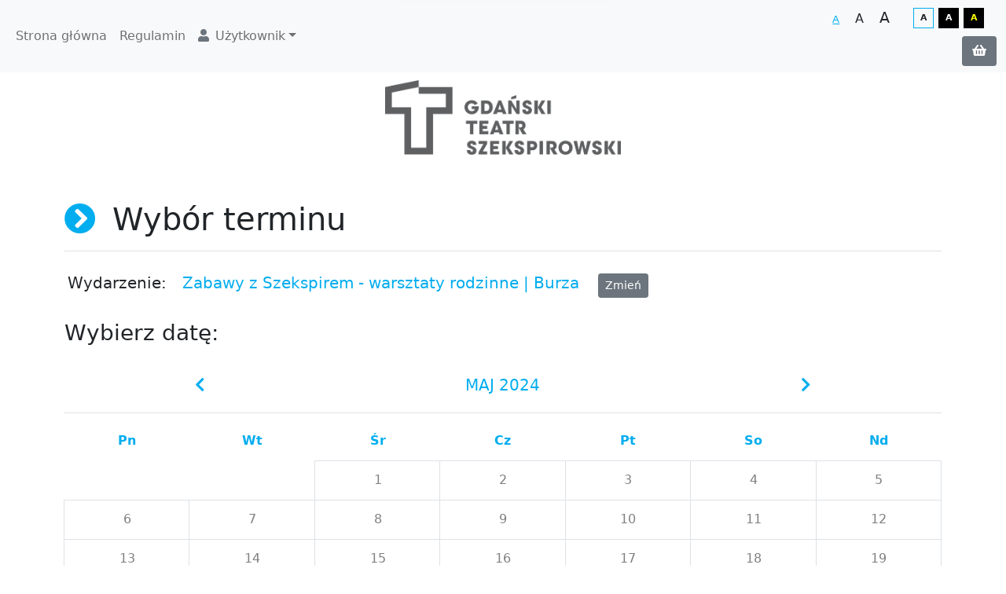

--- FILE ---
content_type: text/html; charset=UTF-8
request_url: https://bilety.teatrszekspirowski.pl/rezerwacja/termin.html?y=2024&m=5&idl=&idg=&idw=869
body_size: 4400
content:
<!DOCTYPE html>
<html class="h-100 wcag-font-default wcag-contrast-default"
      lang="pl"
      xmlns="http://www.w3.org/1999/xhtml">
<head>
    <meta charset="utf-8">
    <meta name="viewport" content="width=device-width, initial-scale=1, minimum-scale=0.5, maximum-scale=3, user-scalable=yes">
    <meta http-equiv="X-UA-Compatible"
          content="ie=edge">
    <title>Wybór terminu</title>
    <meta name="keywords"
          content=""/>
    <meta name="description"
          content=""/>
    <meta name="author"
          content="SoftCOM - http://www.softcom.wroc.pl"/>
    <meta name="robots"
          content="all"/>
    <meta name="theme-color"
          content="#00adee">
    <link rel="canonical" href="https://bilety.teatrszekspirowski.pl/rezerwacja/termin.html" />
    <script nonce="774b87ab60bf18421a36d256b767a251">
        var assetsVersion = 16;
    </script>

    <link rel="stylesheet" type="text/css" href="/starter/dist/css/bootstrap-starter.min.css?v=16" />
<link rel="stylesheet" type="text/css" href="/starter/fontawesome/css/all.min.css?v=16" />
<link rel="stylesheet" type="text/css" href="/css-common/wizualizacja.css?v=16" />
<link rel="stylesheet" type="text/css" href="/starter/css/style.css?v=16" />
<script src="/js-common/jquery.min.js?v=16" nonce="774b87ab60bf18421a36d256b767a251"></script>
<script src="/js-common/jquery-ui.min.js?v=16" nonce="774b87ab60bf18421a36d256b767a251"></script>
<script src="/js-common/jquery-ui.datepicker-pl.min.js?v=16" nonce="774b87ab60bf18421a36d256b767a251"></script>
<script src="/js-common/jquery.countdown.js?v=16" nonce="774b87ab60bf18421a36d256b767a251"></script>
<script src="/js-common/jquery.countdown-pl.js?v=16" nonce="774b87ab60bf18421a36d256b767a251"></script>
<script src="/js-common/core.js?v=16" nonce="774b87ab60bf18421a36d256b767a251"></script>
<script src="/js-common/jquery.easing.compatibility.js?v=16" nonce="774b87ab60bf18421a36d256b767a251"></script>
<script src="/starter/dist/js/bootstrap/bootstrap.bundle.min.js?v=16" nonce="774b87ab60bf18421a36d256b767a251"></script>
<script src="/starter/lib/mobile-detect/mobile-detect.min.js?v=16" nonce="774b87ab60bf18421a36d256b767a251"></script>
<script src="/starter/lib/jquery-match-height/jquery.matchHeight-min.js?v=16" nonce="774b87ab60bf18421a36d256b767a251"></script>
<script src="/starter/js/modules.js?v=16" type="module" nonce="774b87ab60bf18421a36d256b767a251"></script>
<script src="/starter/js/main.js?v=16" nonce="774b87ab60bf18421a36d256b767a251"></script>
<script src="/starter/js/components/scroll-to.js" nonce="774b87ab60bf18421a36d256b767a251"></script>
<script nonce="774b87ab60bf18421a36d256b767a251">//<![CDATA[
$(document).ready(function(){ detectCookies(); });
    
        var translates = {
            brak_terminow_godzinowych: "Brak dostępnych terminów godzinowych dla wybranego dnia. Proszę wybrać inną datę",
            blad_pobieranie_terminow: "Wystąpił błąd podczas pobierania listy terminów",
            blad_pobieranie_kalendarza: "Wystąpił błąd podczas pobierania kalendarza",
            godzina: "godzina",
            wybierz: "wybierz",
            wybierz_termin: "Wybierz termin"
        };
        var sposobWyswietlaniaIdCalodniowe = 1;
        var idl = 0;
        var idw = 869;
        var idg = 0;
        var selectedDate = "";
        //var stronaWydarzeniaAktywna = ;
    


    
        const commonTranslations = {
            "Zastosuj": 'Zastosuj',
            "Anuluj": 'Anuluj',
            "Od": 'Od',
            "Do": 'Do',
            "Dowolny": 'Dowolny',
            "niedz.": 'niedz.',
            "pon.": 'pon.',
            "wt.": 'wt.',
            "sr.": 'śr.',
            "czw.": 'czw.',
            "pt.": 'pt.',
            "sob.": 'sob.',
            "Styczen": 'Styczeń',
            "Luty": 'Luty',
            "Marzec": 'Marzec',
            "Kwiecien": 'Kwiecień',
            "Maj": 'Maj',
            "Czerwiec": 'Czerwiec',
            "Lipiec": 'Lipiec',
            "Sierpien": 'Sierpień',
            "Wrzesien": 'Wrzesień',
            "Pazdziernik": 'Październik',
            "Listopad": 'Listopad',
            "Grudzien": 'Grudzień',
        };
    
    
//]]></script>
</head>
<body class="d-flex flex-column h-100 rezerwacja-rezerwacja-termin"
      data-page_name="rezerwacja_rezerwacja_termin">


<ul id="skiplink"
    class="list-group skiplink shadow">
    <li class="list-group-item border-0">
        <a href="#navbar">Przejdź do menu głównego</a></li>
    <li class="list-group-item border-0"><a href="#main">Przejdź do treści</a></li>
</ul>

<noscript>
    <div class="alert alert-warning mb-0"
         role="alert">
        <div class="row justify-content-center align-items-center">
            <div class="col-auto d-flex justify-content-center align-items-center">
                <i class="fab fa-js fa-2x"></i>
            </div>
            <div class="col-auto">
                <span class="fw-bold">Uwaga!</span> Do pełnej funkcjonalności strony potrzebujesz włączonej obsługi skryptów. Tu znajdziesz <a href="https://www.enable-javascript.com/pl/" class="alert-link">instrukcje, które pozwolą Ci włączyć skrypty w Twojej przeglądarce.</a>            </div>
        </div>
    </div>
</noscript>

<header class="header">
    <nav id="navbar"
         class="navbar navbar-expand-xl navbar-light bg-light">
        <div class="container-fluid">
            <button class="navbar-toggler"
                    type="button"
                    data-bs-toggle="collapse"
                    data-bs-target="#navbarsTop"
                    aria-expanded="false"
                    aria-label="Pokaż/ukryj menu">
                <span class="navbar-toggler-icon"></span>
            </button>
            <div class="collapse navbar-collapse order-2 order-xl-1"
                 id="navbarsTop">
                <div class="pt-3 pt-xl-0">
                    <ul class="navbar-nav">
                                    <li class="nav-item">
                <a href="/"
                   class="nav-link"
                   target="_self">
                    Strona główna                </a>
            </li>
                        <li class="nav-item">
                <a href="https://bilety.teatrszekspirowski.pl/index/regulamin.html"
                   class="nav-link"
                   target="_self">
                    Regulamin                </a>
            </li>
            <li class="nav-item dropdown order-xl-1 ms-xl-auto"><a class="nav-link dropdown-toggle" href="#" id="dropdownMenuUzytkownik" data-bs-toggle="dropdown" aria-haspopup="true" aria-expanded="false"><i class="fas fa-user me-2 text-secondary d-none d-xl-inline-block"></i>Użytkownik</a><div class="dropdown-menu" aria-labelledby="dropdownMenuUzytkownik">
                                                            <a href="https://bilety.teatrszekspirowski.pl/uzytkownik/login.html"
                                   class="dropdown-item">Zaloguj</a>
                                <a href="https://bilety.teatrszekspirowski.pl/uzytkownik/rejestracja.html"
                                   class="dropdown-item">Rejestracja</a>
                                </div></li>                    </ul>
                </div>
            </div>
            <div class="navbar-options order-1 order-xl-2">
                
                <!--WCAG font-->
                
                <div id="wcag-font"
                     class="wcag-font"
                     data-js="wcag-font">
                    <button class="wcag-font__item active"
                            data-font="default"
                            title="Wybierz czcionkę: normalna">A
                    </button>
                    <button
                            class="wcag-font__item "
                            data-font="big"
                            title="Wybierz czcionkę: duża">A
                    </button>
                    <button
                            class="wcag-font__item "
                            data-font="bigger"
                            title="Wybierz czcionkę: największa">A
                    </button>
                </div>

                <!--WCAG contrast-->
                
                <div id="wcag-contrast"
                     class="wcag-contrast"
                     data-js="wcag-contrast">
                    <button
                            class="wcag-contrast__item active"
                            data-contrast="default"
                            title="Wybierz kontrast: domyślny">A
                    </button>
                    <button
                            class="wcag-contrast__item "
                            data-contrast="blackwhite"
                            title="Wybierz kontrast: biało-czarny">A
                    </button>
                    <button
                            class="wcag-contrast__item "
                            data-contrast="blackyellow"
                            title="Wybierz kontrast: żółto-czarny">A
                    </button>
                </div>

                <div class="navbar__cart">
                    <a href="https://bilety.teatrszekspirowski.pl/koszyk/index.html"
                       class="btn btn-secondary"
                       title="Przejdź do koszyka">
                        <i class="fas fa-shopping-basket"></i>
                        <span class="small"
                              data-bs-toggle="tooltip"
                              data-bs-placement="bottom"
                              title="Wartość koszyka"
                              id="pasek-do-zaplaty"></span>
                        <span class="clock__wrapper ms-2 d-none"
                              title="Czas do końca sesji"
                              data-toggle="tooltip"
                              data-placement="bottom"><i class="far fa-clock"></i>
                            <span id="clock"
                                  class="ms-2"></span>
                        </span>
                    </a>
                </div>
            </div>
            <!-- navbar-collapse.// -->
        </div>
        <!-- container-fluid.// -->
    </nav>

    <div class="container">
<div class="row" style="padding: 10px 0px;">
<div class="col-12 text-center"><img class="img-fluid" src="/pliki/gdanski_teatr_szekspirowski.png" alt="Logo" width="300" /></div>
</div>
</div></header>


<main id="main"
      class="flex-grow-1 mb-5 mt-5">
    <div id="loading">
        <div class="d-flex h-100 justify-content-center align-items-center">
            <div class="spinner-border text-primary"
                 role="status">
                <span class="visually-hidden">Loading...</span>
            </div>
        </div>
        <!--<span class="loading-text d-flex justify-content-center align-items-center flex-column">
            <i class="fa fa-spinner fa-spin fa-3x text-primary"></i>
        </span>-->
    </div>

    <div id="alignment-tip"
         class="alignment-tip">
        <div class="alignment-tip__mobile">
            <i class="fas fa-hand-pointer"></i>
        </div>
        <div class="alignment-tip__desktop">
            <i class="fas fa-mouse-pointer"></i>
        </div>
    </div>
    <!-- /.alignment-tip -->

    
<div class="container">
    <h1 class="mb-3 mb-lg-4 pb-3 fw-lighter border-bottom">
        <i class="fas fa-chevron-circle-right me-2 text-primary"></i> Wybór terminu    </h1>

    
    <div id="choose-a-date"
         class="mt-4">
        <table class="table table-sm table-borderless mb-4 w-auto header-table">
            <tbody>
            
            
                            <tr>
                    <th scope="row" class="h5 pe-3">Wydarzenie:</th>
                    <td class="h5 text-primary">Zabawy z Szekspirem - warsztaty rodzinne | Burza</td>
                    <td>
                        <a href="https://bilety.teatrszekspirowski.pl/rezerwacja/wydarzenie.html?idl=0&amp;idg=0&amp;d=2"
                           class="btn btn-sm btn-secondary ms-3"
                           title="Zmień wydarzenie">Zmień</a>
                    </td>
                </tr>
                            </tbody>
        </table>


        <div id="calendarWrapper">
                    <div class="row">
            <div class="col-12">
                <h2 class="h3 font-weight-lighter">Wybierz datę:</h2>
                <div>
                    <div class="month-selector d-flex justify-content-around">
                        <a href="https://bilety.teatrszekspirowski.pl/rezerwacja/termin.html?y=2024&amp;m=4&amp;idl=&amp;idg=&amp;idw=869"
                           class="month-switch prev-month "
                           title="Wybierz poprzedni miesiąc - kwiecień 2024"
                           aria-label="Wybierz poprzedni miesiąc - kwiecień 2024"
                           data-month="4"
                           data-year="2024"
                           data-idl=""
                           data-idw="869"
                           data-idg="">
                            <i class="fas fa-chevron-left text-primary"></i>
                        </a>
                        <span class="cal-nazwa-miesiaca text-primary">maj 2024</span>
                        <a href="https://bilety.teatrszekspirowski.pl/rezerwacja/termin.html?y=2024&amp;m=6&amp;idl=&amp;idg=&amp;idw=869"
                           class="month-switch next-month"
                           title="Wybierz następny miesiąc - czerwiec 2024"
                           aria-label="Wybierz następny miesiąc - czerwiec 2024"
                           data-month="6"
                           data-year="2024"
                           data-idl=""
                           data-idw="869"
                           data-idg="">
                            <i class="fas fa-chevron-right text-primary"></i>
                        </a>
                    </div>
                                            <div class="kalendarz-terminow">
                            <div class="kalendarz-terminow-header">pn</div>
                            <div class="kalendarz-terminow-header">wt</div>
                            <div class="kalendarz-terminow-header">śr</div>
                            <div class="kalendarz-terminow-header">cz</div>
                            <div class="kalendarz-terminow-header">pt</div>
                            <div class="kalendarz-terminow-header">so</div>
                            <div class="kalendarz-terminow-header">nd</div>
                            <div class="kalendarz-terminow-body"
                                 data-day-of-week-number="3">
                                                                    <button type="button"
                                            class="kalendarz-terminow-dzien first-mth-week wednesday dzien-bez-terminow date-past"
                                            data-day="2024-05-01" data-bs-toggle="tooltip" data-bs-placement="top" title="Wybrana data jest datą w przeszłości"                                            aria-label="środa, 1 maja 2024">
                                        <span class="kalendarz-numer-dnia">1</span>
                                    </button>
                                                                        <button type="button"
                                            class="kalendarz-terminow-dzien first-mth-week thursday dzien-bez-terminow date-past"
                                            data-day="2024-05-02" data-bs-toggle="tooltip" data-bs-placement="top" title="Wybrana data jest datą w przeszłości"                                            aria-label="czwartek, 2 maja 2024">
                                        <span class="kalendarz-numer-dnia">2</span>
                                    </button>
                                                                        <button type="button"
                                            class="kalendarz-terminow-dzien first-mth-week friday dzien-bez-terminow date-past"
                                            data-day="2024-05-03" data-bs-toggle="tooltip" data-bs-placement="top" title="Wybrana data jest datą w przeszłości"                                            aria-label="piątek, 3 maja 2024">
                                        <span class="kalendarz-numer-dnia">3</span>
                                    </button>
                                                                        <button type="button"
                                            class="kalendarz-terminow-dzien first-mth-week saturday dzien-bez-terminow date-past"
                                            data-day="2024-05-04" data-bs-toggle="tooltip" data-bs-placement="top" title="Wybrana data jest datą w przeszłości"                                            aria-label="sobota, 4 maja 2024">
                                        <span class="kalendarz-numer-dnia">4</span>
                                    </button>
                                                                        <button type="button"
                                            class="kalendarz-terminow-dzien first-mth-week sunday dzien-bez-terminow date-past"
                                            data-day="2024-05-05" data-bs-toggle="tooltip" data-bs-placement="top" title="Wybrana data jest datą w przeszłości"                                            aria-label="niedziela, 5 maja 2024">
                                        <span class="kalendarz-numer-dnia">5</span>
                                    </button>
                                                                        <button type="button"
                                            class="kalendarz-terminow-dzien monday dzien-bez-terminow date-past"
                                            data-day="2024-05-06" data-bs-toggle="tooltip" data-bs-placement="top" title="Wybrana data jest datą w przeszłości"                                            aria-label="poniedziałek, 6 maja 2024">
                                        <span class="kalendarz-numer-dnia">6</span>
                                    </button>
                                                                        <button type="button"
                                            class="kalendarz-terminow-dzien tuesday dzien-bez-terminow date-past"
                                            data-day="2024-05-07" data-bs-toggle="tooltip" data-bs-placement="top" title="Wybrana data jest datą w przeszłości"                                            aria-label="wtorek, 7 maja 2024">
                                        <span class="kalendarz-numer-dnia">7</span>
                                    </button>
                                                                        <button type="button"
                                            class="kalendarz-terminow-dzien wednesday dzien-bez-terminow date-past"
                                            data-day="2024-05-08" data-bs-toggle="tooltip" data-bs-placement="top" title="Wybrana data jest datą w przeszłości"                                            aria-label="środa, 8 maja 2024">
                                        <span class="kalendarz-numer-dnia">8</span>
                                    </button>
                                                                        <button type="button"
                                            class="kalendarz-terminow-dzien thursday dzien-bez-terminow date-past"
                                            data-day="2024-05-09" data-bs-toggle="tooltip" data-bs-placement="top" title="Wybrana data jest datą w przeszłości"                                            aria-label="czwartek, 9 maja 2024">
                                        <span class="kalendarz-numer-dnia">9</span>
                                    </button>
                                                                        <button type="button"
                                            class="kalendarz-terminow-dzien friday dzien-bez-terminow date-past"
                                            data-day="2024-05-10" data-bs-toggle="tooltip" data-bs-placement="top" title="Wybrana data jest datą w przeszłości"                                            aria-label="piątek, 10 maja 2024">
                                        <span class="kalendarz-numer-dnia">10</span>
                                    </button>
                                                                        <button type="button"
                                            class="kalendarz-terminow-dzien saturday dzien-bez-terminow date-past"
                                            data-day="2024-05-11" data-bs-toggle="tooltip" data-bs-placement="top" title="Wybrana data jest datą w przeszłości"                                            aria-label="sobota, 11 maja 2024">
                                        <span class="kalendarz-numer-dnia">11</span>
                                    </button>
                                                                        <button type="button"
                                            class="kalendarz-terminow-dzien sunday dzien-bez-terminow date-past"
                                            data-day="2024-05-12" data-bs-toggle="tooltip" data-bs-placement="top" title="Wybrana data jest datą w przeszłości"                                            aria-label="niedziela, 12 maja 2024">
                                        <span class="kalendarz-numer-dnia">12</span>
                                    </button>
                                                                        <button type="button"
                                            class="kalendarz-terminow-dzien monday dzien-bez-terminow date-past"
                                            data-day="2024-05-13" data-bs-toggle="tooltip" data-bs-placement="top" title="Wybrana data jest datą w przeszłości"                                            aria-label="poniedziałek, 13 maja 2024">
                                        <span class="kalendarz-numer-dnia">13</span>
                                    </button>
                                                                        <button type="button"
                                            class="kalendarz-terminow-dzien tuesday dzien-bez-terminow date-past"
                                            data-day="2024-05-14" data-bs-toggle="tooltip" data-bs-placement="top" title="Wybrana data jest datą w przeszłości"                                            aria-label="wtorek, 14 maja 2024">
                                        <span class="kalendarz-numer-dnia">14</span>
                                    </button>
                                                                        <button type="button"
                                            class="kalendarz-terminow-dzien wednesday dzien-bez-terminow date-past"
                                            data-day="2024-05-15" data-bs-toggle="tooltip" data-bs-placement="top" title="Wybrana data jest datą w przeszłości"                                            aria-label="środa, 15 maja 2024">
                                        <span class="kalendarz-numer-dnia">15</span>
                                    </button>
                                                                        <button type="button"
                                            class="kalendarz-terminow-dzien thursday dzien-bez-terminow date-past"
                                            data-day="2024-05-16" data-bs-toggle="tooltip" data-bs-placement="top" title="Wybrana data jest datą w przeszłości"                                            aria-label="czwartek, 16 maja 2024">
                                        <span class="kalendarz-numer-dnia">16</span>
                                    </button>
                                                                        <button type="button"
                                            class="kalendarz-terminow-dzien friday dzien-bez-terminow date-past"
                                            data-day="2024-05-17" data-bs-toggle="tooltip" data-bs-placement="top" title="Wybrana data jest datą w przeszłości"                                            aria-label="piątek, 17 maja 2024">
                                        <span class="kalendarz-numer-dnia">17</span>
                                    </button>
                                                                        <button type="button"
                                            class="kalendarz-terminow-dzien saturday dzien-bez-terminow date-past"
                                            data-day="2024-05-18" data-bs-toggle="tooltip" data-bs-placement="top" title="Wybrana data jest datą w przeszłości"                                            aria-label="sobota, 18 maja 2024">
                                        <span class="kalendarz-numer-dnia">18</span>
                                    </button>
                                                                        <button type="button"
                                            class="kalendarz-terminow-dzien sunday dzien-bez-terminow date-past"
                                            data-day="2024-05-19" data-bs-toggle="tooltip" data-bs-placement="top" title="Wybrana data jest datą w przeszłości"                                            aria-label="niedziela, 19 maja 2024">
                                        <span class="kalendarz-numer-dnia">19</span>
                                    </button>
                                                                        <button type="button"
                                            class="kalendarz-terminow-dzien monday dzien-bez-terminow date-past"
                                            data-day="2024-05-20" data-bs-toggle="tooltip" data-bs-placement="top" title="Wybrana data jest datą w przeszłości"                                            aria-label="poniedziałek, 20 maja 2024">
                                        <span class="kalendarz-numer-dnia">20</span>
                                    </button>
                                                                        <button type="button"
                                            class="kalendarz-terminow-dzien tuesday dzien-bez-terminow date-past"
                                            data-day="2024-05-21" data-bs-toggle="tooltip" data-bs-placement="top" title="Wybrana data jest datą w przeszłości"                                            aria-label="wtorek, 21 maja 2024">
                                        <span class="kalendarz-numer-dnia">21</span>
                                    </button>
                                                                        <button type="button"
                                            class="kalendarz-terminow-dzien wednesday dzien-bez-terminow date-past"
                                            data-day="2024-05-22" data-bs-toggle="tooltip" data-bs-placement="top" title="Wybrana data jest datą w przeszłości"                                            aria-label="środa, 22 maja 2024">
                                        <span class="kalendarz-numer-dnia">22</span>
                                    </button>
                                                                        <button type="button"
                                            class="kalendarz-terminow-dzien thursday dzien-bez-terminow date-past"
                                            data-day="2024-05-23" data-bs-toggle="tooltip" data-bs-placement="top" title="Wybrana data jest datą w przeszłości"                                            aria-label="czwartek, 23 maja 2024">
                                        <span class="kalendarz-numer-dnia">23</span>
                                    </button>
                                                                        <button type="button"
                                            class="kalendarz-terminow-dzien friday dzien-bez-terminow date-past"
                                            data-day="2024-05-24" data-bs-toggle="tooltip" data-bs-placement="top" title="Wybrana data jest datą w przeszłości"                                            aria-label="piątek, 24 maja 2024">
                                        <span class="kalendarz-numer-dnia">24</span>
                                    </button>
                                                                        <button type="button"
                                            class="kalendarz-terminow-dzien saturday dzien-bez-terminow date-past"
                                            data-day="2024-05-25" data-bs-toggle="tooltip" data-bs-placement="top" title="Wybrana data jest datą w przeszłości"                                            aria-label="sobota, 25 maja 2024">
                                        <span class="kalendarz-numer-dnia">25</span>
                                    </button>
                                                                        <button type="button"
                                            class="kalendarz-terminow-dzien sunday dzien-bez-terminow date-past"
                                            data-day="2024-05-26" data-bs-toggle="tooltip" data-bs-placement="top" title="Wybrana data jest datą w przeszłości"                                            aria-label="niedziela, 26 maja 2024">
                                        <span class="kalendarz-numer-dnia">26</span>
                                    </button>
                                                                        <button type="button"
                                            class="kalendarz-terminow-dzien monday dzien-bez-terminow date-past"
                                            data-day="2024-05-27" data-bs-toggle="tooltip" data-bs-placement="top" title="Wybrana data jest datą w przeszłości"                                            aria-label="poniedziałek, 27 maja 2024">
                                        <span class="kalendarz-numer-dnia">27</span>
                                    </button>
                                                                        <button type="button"
                                            class="kalendarz-terminow-dzien tuesday dzien-bez-terminow date-past"
                                            data-day="2024-05-28" data-bs-toggle="tooltip" data-bs-placement="top" title="Wybrana data jest datą w przeszłości"                                            aria-label="wtorek, 28 maja 2024">
                                        <span class="kalendarz-numer-dnia">28</span>
                                    </button>
                                                                        <button type="button"
                                            class="kalendarz-terminow-dzien wednesday dzien-bez-terminow date-past"
                                            data-day="2024-05-29" data-bs-toggle="tooltip" data-bs-placement="top" title="Wybrana data jest datą w przeszłości"                                            aria-label="środa, 29 maja 2024">
                                        <span class="kalendarz-numer-dnia">29</span>
                                    </button>
                                                                        <button type="button"
                                            class="kalendarz-terminow-dzien thursday dzien-bez-terminow date-past"
                                            data-day="2024-05-30" data-bs-toggle="tooltip" data-bs-placement="top" title="Wybrana data jest datą w przeszłości"                                            aria-label="czwartek, 30 maja 2024">
                                        <span class="kalendarz-numer-dnia">30</span>
                                    </button>
                                                                        <button type="button"
                                            class="kalendarz-terminow-dzien friday dzien-bez-terminow date-past"
                                            data-day="2024-05-31" data-bs-toggle="tooltip" data-bs-placement="top" title="Wybrana data jest datą w przeszłości"                                            aria-label="piątek, 31 maja 2024">
                                        <span class="kalendarz-numer-dnia">31</span>
                                    </button>
                                                                </div>
                        </div>
                                        </div>
            </div>
        </div>
                </div>
    </div>

    <section id="choose-the-time">
        <div class="row">
            <div class="col-12">
                <h2 class="h3 fw-lighter mt-5 js-wybierz-godzine-header">Wybierz:</h2>
                <div class="js-godziny-do-wyboru mt-4"></div>
            </div>
        </div>
    </section>
</div>

</main>

<footer class="footer mt-auto py-3 border-top bg-dark">
    <div class="container">
        <div class="row">
                            <div class="col-12 col-md-6 text-center text-md-left text-white">
                    <p style="text-align: left;"><strong>Gdański Teatr Szekspirowski</strong><br /> 80-818 Gdańsk, ul. Bogusławskiego 1<br />NIP 583-301-34-08<br /> sekretariat@teatrszekspirowski.pl</p>                </div>
                        <div
                    class="col-12 col-md-6 text-center d-lg-flex flex-column flex-lg-row justify-content-lg-between align-items-center">
                <small class="d-block text-muted mb-1 mb-md-0">
                    <a href="https://iksoris.pl"
                       target="_blank"
                       class="text-decoration-none d-flex flex-column flex-md-row align-items-center text-white">
                        <img class="align-bottom me-2"
                             src="/starter/favicon.ico"
                             alt=""
                             width="48"
                             height="48">System sprzedaży i rezerwacji biletów iKSORIS<br>Moduł Internet STARTER                    </a>
                </small>
                <small class="d-block mb-3 mb-md-0 text-white">
                    Copyright © 2013-2026                    <a href="https://softcom.wroc.pl"
                       target="_blank"
                       class="text-decoration-none">SoftCOM</a>
                </small>
            </div>
        </div>
    </div>
    </footer>
<!-- Modal popup -->
<div class="modal fade"
     id="notice-modal"
     tabindex="-1"
     aria-labelledby="notice-modal"
     aria-hidden="true">
    <div class="modal-dialog">
        <div class="modal-content">
            <div class="modal-header border-bottom-0">
                <button type="button"
                        class="btn-close"
                        data-bs-dismiss="modal"
                        aria-label="Zamknij"></button>
            </div>
            <div class="modal-body">
                            </div>
            <div class="modal-footer border-top-0"></div>
        </div>
    </div>
</div>


</body>
</html>


--- FILE ---
content_type: text/css
request_url: https://bilety.teatrszekspirowski.pl/starter/css/style.css?v=16
body_size: 10648
content:
@import url("./internet-explorer.css");
@import url("../dist/css/wcag-contrast.min.css");
@import url("./css-file-icons.css");

/* html */
html {
    font-size: 16px;
    scroll-behavior: smooth;
}

html.wcag-font-default {
    font-size: 16px;
}

html.wcag-font-big {
    font-size: 18px;
}

html.wcag-font-bigger {
    font-size: 20px;
}

a:focus {
    outline: var(--bs-primary) solid 1px;
}

hr {
    color: var(--bs-border-color);
    opacity: 1;
}

.hr {
    border-top: 1px solid var(--bs-body-color);
    display: block;
    width: 100%;
}

.hr--dashed {
    border-top-style: dashed;
}

.hr--primary {
    border-top-color: var(--bs-primary);
}

.hr--lg-vertical {
}

.unordered-list {
    list-style: none outside none;
    margin: 0;
    padding: 0;
}

/* Header */
.header {
    position: relative;
    z-index: 1;
}

.main-page-header {
    align-items: center;
    display: flex;
    margin-bottom: 2rem;
}

.main-page-header__time {
    align-items: center;
    background-color: var(--bs-gray-100);
    border-bottom: 1px solid var(--bs-border-color-translucent);
    border-left: 1px solid var(--bs-border-color-translucent);
    border-top: 1px solid var(--bs-border-color-translucent);
    display: inline-flex;
    height: 2.5rem /* 45/18 */;
    margin-right: 2rem;
    padding: 0 0.5rem 0 0.8rem;
    position: relative;
}

.main-page-header__time span {
    z-index: 1;
}

.main-page-header__time::after {
    background-color: var(--bs-gray-100);
    border-right: 1px solid var(--bs-border-color-translucent);
    border-top: 1px solid var(--bs-border-color-translucent);
    content: "";
    height: 28px;
    position: absolute;
    right: -14px;
    transform: rotate(45deg);
    width: 28px;
}

.main-page-header__title {
    font-size: 1.8rem;
    font-weight: 300;
    margin-bottom: 0;
    text-transform: uppercase;
}

.main-page-header__lokalizacja {
}

.main-page-header__tickets {
}

/* Footer */
.url-miesiac:hover,
.url-miesiac.active {
    color: var(--bs-black);
}

.btn-primary {
    --bs-btn-active-color: var(--bs-white);
    --bs-btn-color: var(--bs-white);
    --bs-btn-hover-color: var(--bs-white);
}

.btn:hover {
    --bs-btn-hover-color: var(--bs-white);
}

.btn-lg,
.btn-group-lg > .btn {
    --bs-btn-border-radius: 0.3rem;
}

.btn-focus-visible:focus {
    outline: #0060df solid 2px;
}

.dropdown-menu {
    --bs-dropdown-border-radius: 0;
    --bs-dropdown-inner-border-radius: 0;
}

.wcag-contrast-blackyellow input[type="radio"],
.wcag-contrast-blackyellow input[type="checkbox"] {
    background-color: var(--bs-wcag-yellow);
}

.wcag-contrast-blackyellow input[type="radio"]:checked,
.wcag-contrast-blackyellow input[type="checkbox"]:checked {
    background-color: var(--bs-black);
    border: 1px solid var(--bs-wcag-yellow);
}

.wcag-contrast-blackwhite input[type="radio"],
.wcag-contrast-blackwhite input[type="checkbox"] {
    background-color: var(--bs-white);
}

.wcag-contrast-blackwhite input[type="radio"]:checked,
.wcag-contrast-blackwhite input[type="checkbox"]:checked {
    background-color: var(--bs-black);
    border: 1px solid var(--bs-white);
}

/* Kalendarz terminow */
.kalendarz-terminow {
    display: -webkit-box;
    display: -ms-flexbox;
    display: flex;
    -ms-flex-wrap: wrap;
    flex-wrap: wrap;
}

.kalendarz-terminow-header {
    height: 50px;
    line-height: 50px;
    text-align: center;
    width: calc(100% / 7);
    color: var(--bs-primary);
    font-weight: bold;
    text-transform: capitalize;
}

.kalendarz-terminow-body {
    -webkit-box-flex: 0;
    display: -ms-flexbox;
    display: flex;
    display: -webkit-flex;
    -ms-flex: 0 0 100%;
    flex: 0 0 100%;
    -ms-flex-wrap: wrap;
    flex-wrap: wrap;
}

.kalendarz-terminow-body button {
    align-items: center;
    background-color: transparent;
    border-width: 0;
    -webkit-box-align: center;
    -webkit-box-pack: center;
    display: -webkit-flex;
    display: -ms-flexbox;
    display: flex;
    -ms-flex-align: center;
    -ms-flex-pack: center;
    height: 3.125rem;
    justify-content: center;
    position: relative;
    width: calc(100% / 7);
}

.kalendarz-terminow-body button::before {
    border: var(--bs-border-width) var(--bs-border-style) var(--bs-border-color);
    bottom: -1px;
    content: "";
    left: -1px;
    position: absolute;
    right: 0;
    top: 0;
}

.kalendarz-terminow-body button:focus {
    outline-width: 0;
}

.kalendarz-terminow-body button:focus::before {
    border-color: var(--bs-primary);
    border-width: 0.2rem;
    z-index: 1;
}

.kalendarz-terminow-body button.dzien-z-terminami {
    background-color: var(--bs-gray-100);
    color: var(--bs-primary);
    font-weight: bold;
}

.kalendarz-terminow-body button.dzien-z-terminami.date-past {
    background-color: transparent;
    color: initial;
    font-weight: normal;
}

.kalendarz-terminow-body button.dzien-z-terminami:hover {
    cursor: pointer;
}

.kalendarz-terminow-body button.date-past,
.kalendarz-terminow-body button.dzien-bez-terminow {
    pointer-events: none;
}

.kalendarz-terminow-body button.date-past span,
.kalendarz-terminow-body button.dzien-bez-terminow span {
    opacity: 0.5;
}

.kalendarz-terminow-body button.selected {
    background-color: var(--bs-primary);
    color: white !important;
}

.kalendarz-terminow-body[data-day-of-week-number="1"] button:first-child {
    margin-left: 0;
}

.kalendarz-terminow-body[data-day-of-week-number="2"] button:first-child {
    margin-left: calc(100% / 7);
}

.kalendarz-terminow-body[data-day-of-week-number="3"] button:first-child {
    margin-left: calc(100% / 7 * 2);
}

.kalendarz-terminow-body[data-day-of-week-number="4"] button:first-child {
    margin-left: calc(100% / 7 * 3);
}

.kalendarz-terminow-body[data-day-of-week-number="5"] button:first-child {
    margin-left: calc(100% / 7 * 4);
}

.kalendarz-terminow-body[data-day-of-week-number="6"] button:first-child {
    margin-left: calc(100% / 7 * 5);
}

.kalendarz-terminow-body[data-day-of-week-number="7"] button:first-child {
    margin-left: calc(100% / 7 * 6);
}


/* Our responsive table */
@media (max-width: 767px) {
    .our-responsive-table thead {
        display: none;
    }

    .our-responsive-table tbody tr {
        display: flex;
        flex-direction: column;
    }

    .our-responsive-table tbody tr:nth-child(n + 2) {
        margin-top: 1rem;
    }

    .our-responsive-table tbody tr td {
        align-items: center;
        border-left: var(--bs-border-width) var(--bs-border-style) var(--bs-border-color);
        border-right: var(--bs-border-width) var(--bs-border-style) var(--bs-border-color);
        display: flex;
    }

    .our-responsive-table tbody tr td:first-child {
        border-top: var(--bs-border-width) var(--bs-border-style) var(--bs-border-color);
    }

    .our-responsive-table tbody tr td:last-child {
        border-bottom: var(--bs-border-width) var(--bs-border-style) var(--bs-border-color);
    }

    .our-responsive-table tbody tr td::before {
        display: flex;
        align-items: center;
        align-self: stretch;
        background-color: var(--bs-gray-100);
        content: attr(data-header-title);
        flex: 0 0 30%;
        font-weight: 600;
        letter-spacing: -1px;
        margin: -0.5rem 1rem -0.5rem -0.5rem;
        min-width: 100px;
        padding: 0.5rem;
        text-align: left;
        white-space: normal;
    }

    .our-responsive-table tbody tr.bilety-koszyk-uczestnicy-row:nth-child(n + 2) {
        margin-top: 0;
    }

    .our-responsive-table tbody tr.bilety-koszyk-uczestnicy-row:nth-child(n + 2) td {
        border-top-width: 0;
    }

    .our-responsive-table td.inactive {
        display: none;
    }
}

/* End Our responsive table */

.month-selector {
    border-bottom: var(--bs-border-width) var(--bs-border-style) var(--bs-border-color);
    color: var(--bs-black);
    font-size: 1.25rem !important;
    margin: 30px 0 10px 0;
    padding: 5px 0 20px 0;
    text-transform: uppercase;
}

.month-selector a {
    color: gray !important;
}

.month-selector a:hover {
    color: black !important;
}

.month-selector a.unavailable {
    opacity: 0.5;
    pointer-events: none;
}

.termin-row {
    border-bottom: 1px dotted var(--bs-border-color);
    margin: 20px 0;
    padding-bottom: 20px;
}

.js-wybierz-godzine-header {
    display: none;
}

.termin-godzinowy {
    padding: 10px 5px;
}

.termin-godzinowy + .termin-godzinowy {
    border-top: var(--bs-border-width) var(--bs-border-style) var(--bs-border-color);
}

.tooltip-inner {
    background-color: var(--bs-gray-100);
    border: var(--bs-border-width) var(--bs-border-style) var(--bs-border-color);
    color: black;
}

#loading {
    background-color: rgba(var(--bs-white-rgb), 0.8);
    bottom: 0;
    display: none;
    font-size: 1.6rem;
    left: 0;
    position: fixed;
    right: 0;
    top: 0;
    z-index: 9999;
}

#loading .spinner-border {
    --bs-spinner-border-width: 2px;
    --bs-spinner-height: 5rem;
    --bs-spinner-width: 5rem;
}

.img-logo-dark {
    display: none;
}

/* Navbar */
.navbar {
    z-index: 1;
}

.navbar__top {
    border-bottom: var(--bs-border-width) var(--bs-border-style) rgba(var(--bs-black-rgb) 0.1);
    left: 0;
    padding: 1rem;
    position: absolute;
    top: 92px;
    width: 80%;
    z-index: -1;
}

.wcag-font-big .navbar__top {
    top: 104px;
}

.wcag-font-bigger .navbar__top {
    top: 116px;
}

@media (min-width: 768px) {
    .navbar__top {
        top: 48px;
        width: 50%;
    }

    .wcag-font-big .navbar__top {
        top: 54px;
    }

    .wcag-font-bigger .navbar__top {
        top: 60px;
    }
}

@media (min-width: 1200px) {
    .navbar__top {
        border-bottom-width: 0;
        padding-left: 0;
        padding-right: 0;
        position: static;
        z-index: 0;
    }
}

.navbar-options {
    align-items: center;
    display: grid;
    grid-gap: 0.5rem 1rem;
    grid-template-columns: repeat(3, auto);
}

@media (min-width: 576px) {
    .navbar-options {
        grid-template-columns: repeat(4, auto);
    }
}

@media (min-width: 1200px) {
    .navbar-options {
        grid-template-columns: repeat(3, auto);
    }
}

@media (min-width: 1400px) {
    .navbar-options {
        grid-template-columns: repeat(4, auto);
    }
}

.navbar__cart {
    grid-column: 1 / 3 span;
    text-align: right;
    white-space: nowrap;
}

@media (min-width: 576px) {
    .navbar__cart {
        grid-column: 4;
    }
}

@media (min-width: 1200px) {
    .navbar__cart {
        grid-column: 1 / 3 span;
    }
}

@media (min-width: 1400px) {
    .navbar__cart {
        grid-column: 4;
    }
}

/* Jumbotron icon */
.jumbotron__icon {
    align-items: center;
    background-color: var(--bs-primary);
    border-radius: 50%;
    display: flex;
    height: 6rem;
    justify-content: center;
    margin-bottom: 1rem;
    width: 6rem;
}

@media (min-width: 576px) {
    .jumbotron__icon {
        height: 8rem;
        width: 8rem;
    }
}

.jumbotron h1 {
    font-size: 2.5rem;
}

@media (min-width: 768px) {
    .jumbotron h1 {
        font-size: 3.5rem;
    }
}

.jumbotron__icon > i {
    font-size: 2rem;
    transform: rotate(-45deg);
}

.jumbotron__icon_no-rotate > i {
    transform: rotate(0deg);
}

@media (min-width: 576px) {
    .jumbotron__icon > i {
        font-size: 3rem;
    }
}

.pozycja-cennika-opis {
    font-size: smaller;
}

.ilosc-biletow-nienumerowanych,
.ilosc-voucherow,
.zajecia-ilosc-biletow,
.js-koszyk-liczba-biletow-nienumerowanych,
.js-koszyk-ilosc-sztuk-towaru,
.js-input-ilosc-karnety,
.js-ilosc-abonamentow,
.ts-towar-ilosc {
    border-left-width: 0 !important;
    border-right-width: 0 !important;
    padding: 5px;
    text-align: center;
    width: 40px;
}

/* Animated scroll to top */
.animated-scroll-to-top-button {
    align-items: center;
    border-radius: 50%;
    border-width: 0;
    bottom: 0;
    box-shadow: 0 2px 5px rgba(0, 0, 0, 0.3);
    cursor: pointer;
    display: flex;
    height: 2.5rem;
    justify-content: center;
    opacity: 0;
    position: fixed;
    right: 1rem;
    transition-duration: 0.35s;
    transition-property: opacity, visibility, bottom;
    transition-timing-function: ease;
    visibility: hidden;
    width: 2.5rem;
}

.animated-scroll-to-top-button.active {
    bottom: 1rem;
    opacity: 1;
    visibility: visible;
}

.faktura-nowe-dane {
    color: black;
    display: block;
}

.faktura-nowe-dane.js-df:hover {
    color: black;
    text-decoration: none;
}

.js-df {
    border: var(--bs-border-width) var(--bs-border-style) var(--bs-border-color);
    text-align: center;
}

.js-df:hover {
    cursor: pointer;
}

.podsumowanie-bilety tr td:first-child {
    width: 50%;
}

.podsumowanie-bilety tr td:nth-child(2),
.podsumowanie-bilety tr td:nth-child(3),
.podsumowanie-bilety tr td:nth-child(4) {
    width: 16.66%;
}

.card__icon {
    align-items: center;
    background-color: var(--bs-primary);
    border-radius: 50%;
    color: var(--bs-white);
    display: flex;
    height: 2.5rem;
    justify-content: center;
    opacity: 0;
    position: absolute;
    right: -0.5rem;
    top: -0.5rem;
    transform: scale(0.8);
    transition-duration: 0.35s;
    transition-property: opacity, visibility, transform;
    transition-timing-function: ease;
    visibility: hidden;
    width: 2.5rem;
    z-index: 1;
}

.selected .card__icon {
    opacity: 1;
    transform: scale(1);
    visibility: visible;
}

.dropdown-menu {
    margin-top: 0;
}

/* Alignment tip */
@keyframes animate-pointer {
    0% {
        transform: translateX(0%);
    }
    25% {
        transform: translateX(-100%);
    }
    50% {
        transform: translateX(0%);
    }
    75% {
        transform: translateX(100%);
    }
    100% {
        transform: translateX(0%);
    }
}

.alignment-tip {
    align-items: center;
    /*background-color: rgba(52, 58, 64, 0.9);*/
    bottom: 0;
    display: flex;
    justify-content: center;
    left: 0;
    opacity: 0;
    position: fixed;
    right: 0;
    top: 0;
    transition-duration: 0s;
    transition-property: opacity, visibility;
    visibility: hidden;
    z-index: 9999;
}

.alignment-tip.active {
    opacity: 1;
    visibility: visible;
}

.alignment-tip__mobile {
    align-items: center;
    background-color: var(--bs-primary);
    border-radius: 50%;
    box-shadow: 0 2px 5px rgba(0, 0, 0, 0.3);
    display: flex;
    height: 8rem;
    justify-content: center;
    opacity: 0;
    transition-duration: 0.35s;
    transition-property: opacity, visibility;
    transition-timing-function: ease;
    visibility: hidden;
    width: 8rem;
}

.alignment-tip.active .alignment-tip__mobile {
    animation-delay: 1s;
    animation-duration: 5s;
    animation-name: animate-pointer;
    animation-timing-function: ease;
    opacity: 1;
    visibility: visible;
}

.alignment-tip__mobile > .fa-hand-pointer {
    color: white;
    font-size: 2rem;
}

.alignment-tip__desktop {
    display: none;
}

.alignment-tip__desktop > .fa-mouse-pointer {
}

/* Counter */
.counter .invalid-feedback {
    bottom: -22px;
    position: absolute;
    white-space: nowrap;
}

/* End Counter */
/* Towary */
.towar-lista-item {
    border: var(--bs-border-width) var(--bs-border-style) var(--bs-border-color);
    border-radius: 0.25rem;
    display: flex;
    flex-direction: column;
    height: 100%;
    padding: 1rem;
}

.towar-box {
    cursor: pointer;
    height: calc(50vw - 30px - 2rem);
    text-align: center;
}

@media (min-width: 576px) {
    .towar-box {
        height: 60%;
    }
}

.towar-box.towarniedostepny:hover {
    cursor: initial;
}

.towar-box-zdjecie {
    height: 100%;
    object-fit: cover;
    width: 100%;
}

.towar-box-nazwa-towaru {
    cursor: pointer;
}

.nd.towar-box-nazwa-towaru {
    cursor: initial !important;
}

.towar-opis {
    margin-top: auto;
    text-align: center;
}

.towar-opis-cena > s,
.towar-stara-cena {
    font-size: 0.9rem;
    font-weight: normal;
}

.towar-stara-cena {
    text-decoration: line-through;
}

.towar-cms-ilosc {
    color: var(--bs-gray-700);
    display: inline-block;
    margin-left: 15px;
}

.towar-kategoria-item {
    align-items: center;
    cursor: pointer;
    display: flex;
    padding: 3px 5px;
}

.towar-kategoria-row {
    color: inherit;
    text-decoration: none;
}

.towar-kategoria-row.selected {
    font-weight: bolder;
}

.js-dodaj-do-koszyka.btnDisabled {
    background-color: transparent;
    border-color: transparent;
    color: var(--bs-body-color);
}

.js-dodaj-do-koszyka.btnDisabled:hover {
    cursor: initial;
}

.js-dodaj-do-koszyka.btnDisabled:focus {
    box-shadow: none;
}

#towar-zdjecia-mini-wrapper {
    margin-top: 20px;
}

.towar-galeria-full {
    display: flex;
    justify-content: center;
}

.towar-galeria-full img {
    max-height: 500px;
}

.towar-galeria-mini.slick-active img {
    padding-left: 5px;
}

.towar-galeria-mini.slick-active:first-child img {
    padding-left: 0 !important;
}

.towar-galeria-mini img:hover {
    cursor: pointer;
}

.strike {
    color: var(--bs-gray-600) !important;
    text-decoration: line-through;
}

.tow-qty-table {
    margin-bottom: 40px;
    margin-top: 40px;
}

.tow-qty-table tr td:first-child {
    width: 50%;
}

.tow-qty-table tr td:last-child {
    text-align: center;
}

.tow-qty-controls {
    width: 120px !important;
}

.tow-qty-controls .change-qty {
    cursor: pointer;
}

.ts-towar-cena {
    display: flex;
    flex-direction: column;
    margin-top: 2rem;
    text-align: right;
}

.ts-towar-ilosc {
    padding-left: 0;
    padding-right: 0;
    text-align: center;
}

.new-responsive-table tr td:first-child {
    background-color: var(--bs-gray-100);
}

.koszyk-towar-zdjecie {
    max-width: 100px;
}

@media (min-width: 1200px) {
    .koszyk-towar-zdjecie {
        max-width: 175px;
    }
}

.gotobasket-btn {
    bottom: -32px;
    margin-top: 30px;
    position: absolute;
    right: 20px;
}

.at_grupa_nazwa {
    display: block;
    font-size: larger;
    font-weight: bold;
    margin-bottom: 5px;
    margin-top: 30px;
    text-align: center;
}

.at_grupa_lista_terminow .slick-list {
    padding-top: 1rem;
}

.at_grupa_termin {
    border: var(--bs-border-width) var(--bs-border-style) var(--bs-border-color);
    border-radius: 0.25rem;
    display: flex;
    position: relative;
}

.at_grupa_termin:hover {
    cursor: pointer;
    text-decoration: none;
}

.abonament-terminy-table {
    font-size: smaller;
}

.abonament-terminy-table .th {
    border: 1px;
    font-weight: 500;
    padding: 3px 5px;
}

.abonament-terminy-table .tr .td,
.abonament-terminy-table .tr .th {
    padding: 3px 5px;
    text-align: center;
}

.abonament-terminy-table .tr {
    border: var(--bs-border-width) var(--bs-border-style) var(--bs-border-color);
}

.abonament-terminy-table .tr {
    border-bottom: var(--bs-border-width) var(--bs-border-style) var(--bs-border-color);
    border-left: var(--bs-border-width) var(--bs-border-style) var(--bs-border-color);
    border-right: var(--bs-border-width) var(--bs-border-style) var(--bs-border-color);
}

@media (min-width: 768px) {
    .w-md-100 {
        width: 100%;
    }
}

/* kwm lista terminow */
.kwm-lista-terminow {
    display: flex;
    flex-wrap: nowrap;
    margin-bottom: -1px;
    margin-top: 1rem;
    overflow: hidden;
}

.kwm-lista-terminow-content {
    border-top-left-radius: 0.25rem;
    border-top-right-radius: 0.25rem;
    display: flex;
    overflow-x: auto;
    overflow-y: hidden;
    width: 100%;
}

.kwm-termin {
    align-items: flex-start;
    border-top-right-radius: 0.25rem;
    color: var(--bs-body-color);
    display: flex;
    flex: 1 0 80%;
    flex-direction: column;
    font-weight: 300;
    justify-content: center;
    padding: 1.25rem;
    position: relative;
    text-decoration: none;
}

@media (min-width: 768px) {
    .kwm-termin {
        flex: 1 0 60%;
    }
}

@media (min-width: 1200px) {
    .kwm-termin {
        /*flex: 1 0 25%;*/
        flex: 1 0 25%;
    }
}

.kwm-termin:hover {
    text-decoration: none;
}

.kwm-termin:nth-child(n + 2) {
    border-top-left-radius: 0.25rem;
}

.kwm-termin:last-child {
    border-right-width: 0;
    border-top-right-radius: 0;
}

.kwm-termin.selected {
    color: var(--bs-primary);
}

.kwm-termin.selected::after {
    background-color: var(--bs-white);
    bottom: -1px;
    content: "";
    height: 1px;
    left: 0;
    position: absolute;
    right: 0;
}

#wizualizacja_dla_terminu {
    min-height: 300px;
}

#grupamiejsc_dla_terminu {
    border: var(--bs-border-width) var(--bs-border-style) var(--bs-border-color);
}

.koszyk-abonament-wybierz-miejsca-btn {
    color: indianred;
}

.koszyk-abonament-wybierz-miejsca-btn:hover {
    color: indianred;
}

/* social-login */
.social-login {
    align-items: center;
    border-top: var(--bs-border-width) var(--bs-border-style) var(--bs-border-color);
    display: flex;
    flex-direction: column;
    justify-content: center;
    margin-top: 2rem;
    padding: 1rem 0;
}

@media (min-width: 768px) {
    .social-login {
        flex-direction: row;
        flex-wrap: wrap;
        justify-content: space-around;
    }
}

@media (min-width: 992px) {
    .social-login {
        border-left: var(--bs-border-width) var(--bs-border-style) var(--bs-border-color);
        border-top-width: 0;
        flex-direction: column;
        justify-content: flex-start;
        margin-left: 2rem;
        margin-top: 0;
        padding-left: 2rem;
        padding-right: 2rem;
    }
}

.social-login__btn {
    color: var(--bs-white);
    display: flex;
    font-size: 1rem;
    margin-top: 1rem;
    width: 18rem;
}

.social-login__btn:hover {
    color: var(--bs-white);
    opacity: 0.9;
}

.social-login__icon {
    display: inline-block;
    text-align: center;
    width: 2rem;
}

.social-login__label {
    flex: 1 0 auto;
}

.social-login__btn--facebook {
    background-color: #4267b2;
}

.social-login__btn--facebook:hover {
    background-color: #4267b2;
    border-color: #4267b2;
}

.social-login__btn--google {
    background-color: #db4437;
}

.social-login__btn--google:hover {
    background-color: #db4437;
    border-color: #db4437;
}

.social-login__btn--twitter {
    background-color: #1da1f2;
}

.social-login__btn--twitter:hover {
    background-color: #1da1f2;
    border-color: #1da1f2;
}

.social-login__btn--apple {
    background-color: #ffffff;
    color: #000000;
    border: 1px solid #000000;
}

.social-login__btn--apple:hover {
    color: #ffffff;
    background-color: #000000;
}

.wcag-contrast-blackwhite .social-login__btn {
    background-color: var(--bs-black);
    border-color: var(--bs-white);
}

.wcag-contrast-blackyellow .social-login__btn {
    background-color: var(--bs-black);
    border-color: var(--bs-wcag-yellow);
    color: var(--bs-wcag-yellow);
}

.wcag-contrast-blackwhite input[type="email"]:-webkit-autofill,
.wcag-contrast-blackwhite input[type="email"]:-webkit-autofill:focus,
.wcag-contrast-blackwhite input[type="password"]:-webkit-autofill,
.wcag-contrast-blackwhite input[type="password"]:-webkit-autofill:focus,
.wcag-contrast-blackwhite input[type="text"]:-webkit-autofill,
.wcag-contrast-blackwhite input[type="text"]:-webkit-autofill:focus {
    -webkit-text-fill-color: var(--bs-white) !important;
    transition: background-color 600000s 0s, color 600000s 0s;
}

.wcag-contrast-blackyellow input[type="email"]:-webkit-autofill,
.wcag-contrast-blackyellow input[type="email"]:-webkit-autofill:focus,
.wcag-contrast-blackyellow input[type="password"]:-webkit-autofill,
.wcag-contrast-blackyellow input[type="password"]:-webkit-autofill:focus,
.wcag-contrast-blackyellow input[type="text"]:-webkit-autofill,
.wcag-contrast-blackyellow input[type="text"]:-webkit-autofill:focus {
    -webkit-text-fill-color: var(--bs-wcag-yellow) !important;
    transition: background-color 600000s 0s, color 600000s 0s;
}

.wcag-contrast-blackwhite .modal-header .btn-close {
    background-color: white;
    opacity: 1;
}

.wcag-contrast-blackwhite .bs-tooltip-auto[data-popper-placement^=top] .tooltip-arrow::before {
    border-top-color: var(--bs-white);
}

.wcag-contrast-blackwhite .bs-tooltip-auto[data-popper-placement^=left] .tooltip-arrow::before {
    border-left-color: var(--bs-white);
}

.wcag-contrast-blackwhite .bs-tooltip-auto[data-popper-placement^=bottom] .tooltip-arrow::before {
    border-bottom-color: var(--bs-white);
}

.wcag-contrast-blackwhite .bs-tooltip-auto[data-popper-placement^=right] .tooltip-arrow::before {
    border-right-color: var(--bs-white);
}

.wcag-contrast-blackyellow .bs-tooltip-auto[data-popper-placement^=top] .tooltip-arrow::before {
    border-top-color: var(--bs-wcag-yellow);
}

.wcag-contrast-blackyellow .bs-tooltip-auto[data-popper-placement^=left] .tooltip-arrow::before {
    border-left-color: var(--bs-wcag-yellow);
}

.wcag-contrast-blackyellow .bs-tooltip-auto[data-popper-placement^=bottom] .tooltip-arrow::before {
    border-bottom-color: var(--bs-wcag-yellow);
}

.wcag-contrast-blackyellow .bs-tooltip-auto[data-popper-placement^=bottom] .tooltip-arrow::before {
    border-bottom-color: var(--bs-wcag-yellow);
}

.wcag-contrast-blackyellow .tooltip-inner {
    background-color: var(--bs-black);
    color: var(--bs-wcag-yellow);
}

.wcag-contrast-blackwhite .tooltip-inner {
    background-color: var(--bs-black);
    color: var(--bs-white);

}

.wcag-contrast-blackwhite .modal-header .btn-close {
    background-color: white;
    opacity: 1;
}

.wcag-contrast-blackyellow .modal-header .btn-close {
    background-color: var(--bs-wcag-yellow);
    opacity: 1;
}

/* social-media-integration */
.social-media-integration {
    border-top: var(--bs-border-width) var(--bs-border-style) var(--bs-border-color);
    list-style: none outside none;
    margin-top: 2rem;
    padding: 1rem 0;
}

.social-media-integration__item {
    align-items: center;
    display: flex;
    flex-direction: column;
    margin-top: 2rem;
    width: 100%;
}

@media (min-width: 576px) {
    .social-media-integration__item {
        flex-direction: row;
    }
}

.social-media-integration__status {
    align-items: center;
    display: flex;
}

@media (min-width: 576px) {
    .social-media-integration__status {
        border-right: var(--bs-border-width) var(--bs-border-style) var(--bs-border-color);
        margin-right: 1rem;
        padding-right: 1rem;
    }
}

.social-media-integration__icon {
    align-items: center;
    border-right: var(--bs-border-width) var(--bs-border-style) var(--bs-border-color);
    color: var(--bs-gray-600);
    display: inline-flex;
    height: 2.5rem;
    justify-content: center;
    margin-right: 1rem;
    padding-right: 1rem;
}

.social-media-integration .social-login__btn {
    width: 14rem;
}

@media (min-width: 576px) {
    .social-media-integration .social-login__btn {
        margin-top: 0;
    }
}

.koszyk-karet-zmien-miejsce {
    background-color: var(--bs-primary);
    border-radius: 3px;
    color: white;
    display: inline-block;
    padding-left: 3px;
    padding-right: 3px;
    text-decoration: none;
}

.koszyk-karet-zmien-miejsce:hover {
    background-color: var(--bs-primary);
    color: white;
    text-decoration: none;
}

/* Walidacja formularzy */
.form-control.is-valid,
.was-validated .form-control:valid,
.form-control.is-invalid,
.was-validated .form-control:invalid {
    background-image: none;
}

.form-control.is-valid,
.was-validated .form-control:valid {
    border-color: var(--bs-border-color);
}

.form-check-input.is-valid ~ .form-check-label,
.was-validated .form-check-input:valid ~ .form-check-label,
.form-check-input.is-invalid ~ .form-check-label,
.was-validated .form-check-input:invalid ~ .form-check-label {
    color: var(--bs-body-color);
}

.form-check .invalid-feedback,
.form-group .invalid-feedback {
    order: 1;
}

/* Homepage control buttons */
.homepage-control-buttons {
    display: flex;
    flex-wrap: wrap;
    justify-content: center;
    list-style: none outside none;
    margin: 0;
    padding: 0;
}

@media (min-width: 768px) {
    .homepage-control-buttons {
        align-items: stretch;
        margin: 0 -0.5rem;
    }
}

.homepage-control-buttons > li {
    flex: 0 0 100%;
    margin-bottom: 1rem;
}

@media (min-width: 768px) {
    .homepage-control-buttons > li {
        flex: 0 0 25%;
        padding: 0 0.5rem;
    }
}

@media (min-width: 992px) {
    .homepage-control-buttons > li {
        flex: 0 0 20%;
    }
}

.homepage-control-buttons > li > a {
    align-items: center;
    -webkit-box-align: center;
    -webkit-box-direction: normal;
    -webkit-box-orient: vertical;
    -webkit-box-pack: center;
    display: -webkit-box;
    display: -ms-flexbox;
    display: flex;
    -ms-flex-align: center;
    -ms-flex-direction: column;
    flex-direction: column;
    -ms-flex-pack: center;
    justify-content: center;
}

@media (min-width: 768px) {
    .homepage-control-buttons > li > a {
        min-height: 78px;
    }
}

/* WCAG font */
.wcag-font {
    align-items: baseline;
    display: flex;
    justify-content: center;
}

.wcag-font__item {
    background-color: transparent;
    border: 0;
    color: var(--bs-body-color);
    cursor: pointer;
    display: inline;
    margin-right: 0.5rem;
    text-align: center;
    text-decoration: none;
}

.wcag-font__item.active {
    color: var(--bs-primary);
    text-decoration: underline;
}

.wcag-font__item[data-font="default"] {
    font-size: 0.8rem;
}

.wcag-font__item[data-font="big"] {
    font-size: 1rem;
}

.wcag-font__item[data-font="bigger"] {
    font-size: 1.2rem;
}

/* WCAG contrast */
.wcag-contrast {
    align-items: center;
    display: flex;
    justify-content: center;
}

.wcag-contrast__item {
    align-items: center;
    border: var(--bs-border-width) var(--bs-border-style) transparent;
    cursor: pointer;
    display: flex;
    font-size: 0.7rem;
    font-weight: 700;
    height: 1.6rem;
    justify-content: center;
    margin-right: 0.4rem;
    text-decoration: none;
    width: 1.6rem;
}

.wcag-contrast__item:last-child {
    margin-right: 0;
}

.wcag-contrast__item[data-contrast="default"] {
    background-color: var(--bs-gray-100);
    border: var(--bs-border-width) var(--bs-border-style) transparent;
    color: var(--bs-gray-900) !important;
}

.wcag-contrast__item[data-contrast="default"].active,
.wcag-contrast__item[data-contrast="blackwhite"].active,
.wcag-contrast__item[data-contrast="blackyellow"].active {
    border: var(--bs-border-width) var(--bs-border-style) var(--bs-primary);
}

.wcag-contrast__item[data-contrast="blackwhite"] {
    background-color: black;
    color: white;
    position: relative;
}

.wcag-contrast__item[data-contrast="blackyellow"] {
    background-color: black;
    color: yellow !important;
    position: relative;
}

.karnet-miejsce-wybrane-label {
    color: green;
}

.karnet-miejsce-niewybrane-label {
    color: var(--bs-danger);
}

/* Places preview */
.places-preview .card-header {
    cursor: pointer;
}

.places-preview table tbody tr {
    opacity: 0.4;
}

.places-preview table tbody tr.currentObject {
    opacity: 1;
}

.terminy-karnet-podglad {
    width: 100%;
}

.terminy-karnet-podglad tr td {
    padding-bottom: 1px;
    padding-right: 0;
    padding-top: 1px;
}

.terminy-karnet-podglad tr:first-child td {
    padding-top: 0;
}

.terminy-karnet-podglad tr td {
    border: 0 !important;
}

.koszyk_pokaz_terminy_karnet {
    margin-top: 7px;
    padding-bottom: 0;
    padding-top: 0;
}

.koszyk_pokaz_terminy_karnet:focus {
    box-shadow: none;
}

.term-unavailable-info {
    font-size: smaller;
    line-height: 15px;
    text-align: center;
}

/* Attachments */
.attachments {
    list-style: none outside none;
    padding: 0;
}

.attachments a {
    text-decoration: none;
}

.attachments li {
    margin-bottom: 1rem;
}

.attachments li:last-child {
    margin-bottom: 0;
}

.attachments .card-body {
    display: flex;
}

.attachments .card-body > div:not(.fi) {
    flex: 1 1 auto;
}

.attachments .card-body .fi {
    flex: 0 0 auto;
    margin: 0 1rem 0 0;
}

#placesSelectionTypeContent {
    margin-top: -1px;
}

.biletyTermin {
    width: 100%;
}

.biletyTermin tbody tr td {
    padding: 2px;
}

.biletyTermin tbody tr:first-child td {
    padding-top: 10px;
}

.biletyTermin tbody tr:last-child td {
    padding-bottom: 10px;
}

.wybrane-bilety-termin-card {
    margin-top: 42px;
    padding: 3px;
}

.wybrane-bilety-termin-card .card-body {
    padding: 3px;
}

.selected-ticket-wrapper tr td:first-child {
    max-width: 70%;
}

.selected-ticket-wrapper tr td select.js-rodzaj-biletu {
    width: 100%;
}

.wizualizacja-kontener {
    overflow: auto;
    margin-top: 1.5rem;
    margin-bottom: 1.5rem;
    width: 100%;
}

.wizualizacja-kontener.overlaycontainer {
    overflow: hidden;
}

#wizualizacja {
    margin: auto;
}

#wizualizacja.overlay {
    pointer-events: none;
    position: relative;
}

#wizualizacja::before {
    bottom: 0;
    content: "";
    left: 0;
    opacity: 0;
    position: absolute;
    right: 0;
    top: 0;
    transition-duration: 0.3s;
    transition-property: opacity, visibility;
    transition-timing-function: cubic-bezier(0.4, 0, 0.2, 1);
    visibility: hidden;
    z-index: 1;
}

#wizualizacja.overlay::before {
    opacity: 1;
    visibility: visible;
}

#wizualizacja.overlay > svg {
    opacity: 0.4;
}

#wizualizacja::after {
    background-color: var(--bs-white);
    border: 2px solid var(--bs-dark);
    content: attr(data-title);
    font-weight: 700;
    left: 50%;
    opacity: 0;
    padding: 0.8rem 1.5rem;
    position: absolute;
    text-transform: uppercase;
    top: 50%;
    transform: translate(-50%, -50%);
    transition-duration: 0.3s;
    transition-property: opacity, visibility;
    transition-timing-function: cubic-bezier(0.4, 0, 0.2, 1);
    visibility: hidden;
    z-index: 1;
    color: var(--bs-dark);
}

.wcag-contrast-blackwhite #wizualizacja::after,
.wcag-contrast-blackyellow #wizualizacja::after {
    background-color: var(--wcag-color);
}

#wizualizacja.overlay::after {
    opacity: 1;
    visibility: visible;
}

#wizualizacja > svg {
    transform: scale(1);
    transition-duration: 0.3s;
    transition-property: transform;
    transition-timing-function: cubic-bezier(0.4, 0, 0.2, 1);
}

body[data-page_name="rezerwacja_rezerwacja_numerowane"] .tooltip-inner {
    max-width: 350px;
    width: 350px;
}

/*.tooltip.show {*/
/*    opacity: 1;*/
/*}*/
.tooltip {
    --bs-tooltip-arrow-height: 0.6rem;
    --bs-tooltip-arrow-width: 1.2rem;
    --bs-tooltip-border-radius: 0.2;
    --bs-tooltip-opacity: 1;
}

.kwm-obiekt-wybor-lista {
    display: none;
}

.karnet-wybor-z-listy-cell select,
.kwm-obiekt-wybor-lista select {
    width: 100% !important;
}

@media (min-width: 992px) {
    .karnet-wybor-z-listy-cell {
        margin-bottom: 1rem;
        margin-left: auto;
        margin-top: 1rem;
        width: 50%;
    }
}

/* .donation */
.donation__label {
    flex: 0 0 100%;
}

.donation__items {
    display: flex;
    flex-wrap: wrap;
    margin: calc(var(--bs-gutter-x) * -0.5) calc(var(--bs-gutter-x) * -0.5) 0;
}

.donation__items .invalid-feedback {
    margin-top: 0.3125rem;
    order: 1;
    padding: 0 calc(var(--bs-gutter-x) * 0.5);
}

.donation__item {
    flex: 0 0 calc(100% / 2);
    margin-top: calc(var(--bs-gutter-x) * 0.5);
    padding: 0 calc(var(--bs-gutter-x) * 0.5);
    position: relative;
}

@media (min-width: 768px) {
    .donation__item {
        flex: 0 0 calc(100% / 3);
    }
}

.donation__item__label {
    align-items: center;
    background-color: var(--bs-gray-100);
    cursor: pointer;
    display: flex;
    font-size: 1.25rem;
    height: 3.75rem;
    justify-content: center;
    padding-left: 1.5rem;
    transition-duration: 0.35s;
    transition-property: background-color;
    transition-timing-function: ease;
    width: 100%;
}

.donation__item__input {
    left: 2.5rem;
    margin-top: 0;
    position: absolute;
    top: 50%;
    transform: translateY(-50%);
}

.donation__item__input:checked + .donation__item__label {
    background-color: rgba(var(--bs-primary-rgb), 0.05);
    border-left: 0.125rem solid var(--bs-primary);
}

.was-validated .donation__item__input:valid:checked,
.donation__item__input.is-valid:checked {
    background-color: var(--bs-primary);
}

.was-validated .donation__item__input:valid,
.donation__item__input.is-valid {
    border-color: var(--bs-primary);
}

.wcag-contrast-blackyellow .donation__item__label {
    background-color: var(--bs-black);
    border: 1px solid var(--bs-wcag-yellow);
    color: var(--bs-wcag-yellow);
}

.wcag-contrast-blackwhite .donation__item__label {
    background-color: var(--bs-black);
    border: 1px solid var(--bs-white);
    color: var(--bs-white);
}

.wcag-contrast-blackwhite .donation__item__input:checked + .donation__item__label {
    background-color: var(--bs-white);
    color: black;
    font-weight: bold;
}

.wcag-contrast-blackyellow .donation__item__input:checked + .donation__item__label {
    background-color: var(--bs-wcag-yellow);
    color: black;
    font-weight: bold;
}

:is(.wcag-contrast-blackwhite,.wcag-contrast-blackyellow) input.donation__item__input,
:is(.wcag-contrast-blackwhite,.wcag-contrast-blackyellow) input.donation__item__input {
    background-color: var(--bs-white);
}

:is(.wcag-contrast-blackwhite,.wcag-contrast-blackyellow) input.donation__item__input:checked,
:is(.wcag-contrast-blackwhite,.wcag-contrast-blackyellow) input.donation__item__input:checked {
    background-color: var(--bs-black);
}

/* end donation */

.wcag-contrast-blackwhite .form-check-input:checked {
    border-color: var(--bs-black);
}

.wcag-contrast-blackwhite .form-check-input:focus {
    box-shadow: 0 0 0 0.25rem rgba(255, 255, 255, .25);
}


.js-nazwa-sposobu-dostawy {
    display: inline;
}

.card.js-adres-dostawy:hover {
    cursor: pointer;
}

.breadcrumbs {
    display: -webkit-box;
    display: -ms-flexbox;
    display: flex;
    -ms-flex-wrap: wrap;
    flex-wrap: wrap;
    list-style: none;
    padding: 0 0 1rem;
}

.breadcrumbs li,
.breadcrumbs li a {
    color: var(--bs-body-color);
}

.breadcrumbs li {
    margin-bottom: 13px;
    padding-right: 13px;
    position: relative;
}

.breadcrumbs li:after {
    content: ">";
    padding-left: 7px;
}

.breadcrumbs li:last-child:after {
    display: none;
}

#easypack-map {
    margin-bottom: 15px;
}

.wybor-paczkomatu-tytul {
    font-size: 1.75rem;
    font-weight: lighter;
    line-height: 1.2;
    margin-bottom: 1.5rem;
    margin-top: 0 !important;
    text-align: center;
}

#change-parcel-locker-btn {
    margin-top: 10px;
}


#selected-parcel-locker-symbol {
    font-weight: 500;
}

#selected-parcel-locker-image-wrapper {
    height: 300px;
}

.parcel-locker-image {
    height: 100%;
    object-fit: contain;
    object-position: left;
    width: 100%;
}

#selected-parcel-locker-desc {
    margin-bottom: 10px;
}

/*#easypack-map-wrapper .loading-icon-wrapper{*/
/*    display: none;*/
/*}*/

/*#selected-parcel-locker-label,*/
/*#selected-parcel-locker-desc,*/
/*#selected-parcel-locker-symbol,*/
/*.change-parcel-locker-btn-wrapper {*/
/*    display: inline-block;*/
/*}*/

/* Chrome, Safari, Edge, Opera */
input[type="number"]::-webkit-outer-spin-button,
input[type="number"]::-webkit-inner-spin-button {
    -webkit-appearance: none;
    margin: 0;
}

/* Firefox */
input[type="number"] {
    -moz-appearance: textfield;
}

#zajecia-index-submit {
    margin-bottom: 1rem;
    margin-left: auto;
}

@media (min-width: 992px) {
    #zajecia-index-submit {
        text-align: center;
        width: 100%;
    }
}

#lista-cykli-zajec {
    margin-top: 1rem;
}

.zajecia-poz-cennika thead tr th:nth-child(3),
.zajecia-poz-cennika tbody tr td:nth-child(3) {
    text-align: center;
}

.zajecia-poz-cennika thead tr th:last-child,
.zajecia-poz-cennika tbody tr td:last-child {
    text-align: right;
}

.zajecia-poz-cennika tbody tr td {
    vertical-align: middle;
}

@media (max-width: 767px) {
    .card-basket-content {
        border: 0;
    }

    .card-body-basket-content {
        padding-left: 0;
        padding-right: 0;
        padding-top: 0;
    }
}

.uczestnicy-opcje {
    text-align: right;
}

.uczestnicy-opcje a {
    text-decoration: none;
}

.zajecia-blokada-row.zajecia-blokada-row select {
    width: 100%;
}

@media (min-width: 768px) {
    .zajecia-blokada-row.zajecia-blokada-row select {
        width: auto;
    }
}

select option:disabled,
select option:invalid {
    background-color: #6c757d;
    color: var(--bs-white);
    cursor: not-allowed;
}

.termin-wydarzenie-opis {
    color: #6c757d;
    display: block;
    font-size: 0.8rem;
    padding-top: 10px;
}

.nienumerowane-podsumowanie {
    font-size: 18px;
    font-weight: bolder;
}

.maintenance-mode-text {
    border-left: 0;
    border-radius: 0;
    border-right: 0;
    display: flex;
    justify-content: center;
    margin: 0;
}

.bilety-koszyk-uczestnicy-row td {
    border-top: 0;
}

@media (max-width: 767px) {
    .input-group-uczestnik input.form-control {
        margin-bottom: 3px;
        width: 100%;
    }
}

.cookies_info {
    background-color: lightgoldenrodyellow;
    border: var(--bs-border-width) var(--bs-border-style) var(--bs-black);
    bottom: 0;
    color: black;
    padding: 10px;
    position: fixed;
    right: 0;
    width: 100%;
    z-index: 100;
}

.cookies_info a {
    color: black !important;
    text-decoration: underline;
}

.cookies_info_header {
    align-items: flex-start;
    -webkit-box-align: start;
    -webkit-box-pack: justify;
    display: -webkit-box;
    display: -ms-flexbox;
    display: flex;
    -ms-flex-align: start;
    -ms-flex-pack: justify;
    justify-content: space-between;
    padding: 1rem;
}

.cookies_info_header .close {
    margin: -1rem -1rem -1rem auto;
    padding: 0;
}

@media (min-width: 768px) {
    .cookies_info {
        bottom: 10px;
        padding: 10px;
        right: 10px;
        width: 400px;
    }
}

.cookies_info_content {
    font-size: smaller;
    padding-bottom: 15px;
}

.cookies_info_content p:last-child {
    margin-bottom: 0;
}

.logowanie-card-body {
    padding: 20px 26px 51px 40px;
}

.buy-prepaid-card-block {
    background-color: var(--bs-gray-100);
    border: var(--bs-border-width) var(--bs-border-style) var(--bs-border-color);
    padding-left: 15px;
    padding-right: 15px;
}

.prepaid-card-btn-wrapper {
    align-items: center;
    display: flex;
}

.prepaid_card_other_amount {
    display: none;
    margin-top: -1rem;
}

.prepaid-card-zgoda {
    display: flex;
    flex-wrap: wrap;
}

.prepaid-card-zgoda input[type="checkbox"] {
    height: 15px;
    width: 15px;
}

.prepaid-card-zgoda .invalid-feedback {
    order: 10;
}

.amount-selector {
    display: flex;
    flex-wrap: wrap;
}

.amount-selector label {
    width: 100%;
}

.amount-selector .invalid-feedback {
    order: 10;
}

.js-uczestnik-edytuj + .js-uczestnik-usun {
    margin-left: 7px;
}

ul.towar-szczegoly-pliki {
    list-style-type: none; /* Remove bullets */
    margin: 0; /* Remove margins */
    padding: 0; /* Remove padding */
}

ul.towar-szczegoly-pliki li a {
    text-decoration: none;
}

ul.towar-szczegoly-pliki li a:hover {
    text-decoration: underline;
}

ul.towar-szczegoly-pliki li a i {
    display: inline-block;
    font-size: smaller;
    margin-right: 10px;
}

.form-group,
.form-check {
    margin-bottom: 1rem;
}

.form-check--grid {
    display: grid;
    grid-column-gap: 0.6rem;
    grid-template-columns: auto 1fr;
    padding-left: 0;
}

.form-check--grid .form-check-input {
    float: none;
    margin-left: 0;
}

.form-check--grid .form-text {
    grid-column: 2;
}

.modal {
    --bs-modal-border-radius: 0.3rem;
}

.card {
    --bs-card-border-radius: 0;
}

.card-border-left {
    border-left: 5px solid var(--bs-primary);
}

.btn {
    --bs-btn-border-radius: 0.2rem;
}

.card > .row {
    margin-left: 0;
    margin-right: 0;
}

.badge {
    --bs-badge-border-radius: 0.2rem;
}

.badge-secondary {
    /*color: #fff;*/
    background-color: #6c757d;
}

.was-validated .form-select:valid:not([multiple]):not([size]),
.was-validated .form-select:valid:not([multiple])[size="1"],
.form-select.is-valid:not([multiple]):not([size]),
.form-select.is-valid:not([multiple])[size="1"] {
    background-image: url("data:image/svg+xml,%3csvg xmlns='http://www.w3.org/2000/svg' viewBox='0 0 16 16'%3e%3cpath fill='none' stroke='%23343a40' stroke-linecap='round' stroke-linejoin='round' stroke-width='2' d='m2 5 6 6 6-6'/%3e%3c/svg%3e");
}

#currency-addon {
    border-radius: 0 0.2rem 0.2rem 0;
}

/*.input-group:not(.has-validation) > :not(:last-child):not(.dropdown-toggle):not(.dropdown-menu), */
/*.input-group:not(.has-validation) > .dropdown-toggle:nth-last-child(n+3) {*/
/*    border-radius: 50%;*/
/*}*/
input[type="radio"] {
    border-bottom-right-radius: 50% !important;
    border-top-right-radius: 50% !important;
}

.form-check input[type="radio"] {
    margin-right: 0.5rem;
}

.rezerwacja-uzytkownik-dane-do-faktur-dodaj .form-check,
.rezerwacja-uzytkownik-dane-do-faktur-edytuj .form-check {
    margin-bottom: 0.2rem;
}

.js-faktura-checkbox {
    margin-bottom: 20px;
}

.places-preview .accordion .card-header {
    border-bottom: 0;
}

.places-preview .accordion .card:not(:last-child) {
    border-bottom: 0;
}

/* ============ desktop view ============ */
@media all and (min-width: 992px) {
    .dropdown-menu li {
        position: relative;
    }

    .nav-item .submenu {
        display: none;
        left: 100%;
        position: absolute;
        top: -7px;
    }

    .nav-item .submenu-left {
        left: auto;
        right: 100%;
    }

    .dropdown-menu > li:hover {
        background-color: #f1f1f1;
    }

    .dropdown-menu > li:hover > .submenu {
        display: block;
    }
}

/* ============ desktop view .end// ============ */

/* ============ small devices ============ */
@media (max-width: 991px) {
    .dropdown-menu .dropdown-menu {
        margin-bottom: 0.5rem;
        margin-left: 0.7rem;
        margin-right: 0.7rem;
    }
}

/* ============ small devices .end// ============ */
.bilety-w-terminie-liczba {
    display: flex;
    font-weight: bold;
    justify-content: space-between;
    margin-top: 20px;
}

.bilety-w-terminie-suma {
    display: flex;
    font-size: larger;
    font-weight: bold;
    justify-content: space-between;
}

.select-block {
    background-color: rgba(var(--bs-light-rgb), var(--bs-bg-opacity)) !important;
    --bs-bg-opacity: 1;
    border: 1px solid var(--bs-border-color-translucent);
    border-left: 5px solid var(--bs-primary);
    column-gap: 0.5rem;
    display: grid;
    grid-template-areas: "image title description button";
    grid-template-columns: repeat(12, 1fr);
    margin-bottom: 1rem !important;
    padding: 0.5rem 1rem;
}

@media (min-width: 768px) {
    .select-block {
        column-gap: 2rem;
    }
}

.select-block-image {
    display: flex;
    grid-area: image;
    grid-column-end: 13;
    grid-column-start: 1;
    grid-row-end: 2;
    grid-row-start: 1;
    justify-content: center;
    padding-bottom: 1rem;
    padding-top: 1rem;
}

.select-block-title {
    grid-area: title;
    grid-column-end: 13;
    grid-column-start: 1;
    grid-row-end: 3;
    grid-row-start: 2;
    height: max-content;
}

.select-block-desc {
    grid-area: description;
    grid-column-end: 13;
    grid-column-start: 1;
    grid-row-end: 4;
    grid-row-start: 3;
}

.select-block-btn {
    grid-area: button;
    grid-column-end: 13;
    grid-column-start: 1;
    grid-row-end: 5;
    grid-row-start: 4;
    margin-bottom: 1rem;
    margin-top: 1rem;
}

@media (min-width: 576px) {
    .select-block-title {
        grid-column-end: 10;
        grid-column-start: 1;
        grid-row-end: 3;
        grid-row-start: 2;
    }

    .select-block-desc {
        grid-column-end: 10;
        grid-column-start: 1;
        grid-row-end: 4;
        grid-row-start: 3;
    }

    .select-block-btn {
        align-items: center;
        display: flex;
        grid-column-end: 13;
        grid-column-start: 10;
        grid-row-end: 4;
        grid-row-start: 2;
        justify-content: end;
    }
}

@media (min-width: 992px) {
    .select-block {
        grid-auto-rows: 1fr;
        grid-template-rows: auto;
    }

    .select-block-image {
        align-items: center;
        grid-column-end: 4;
        grid-column-start: 1;
        grid-row-end: 3;
        grid-row-start: 1;
        padding-bottom: 0;
        padding-top: 0;
    }

    .select-block-title {
        grid-column-end: 10;
        grid-column-start: 4;
        grid-row-end: 2;
        grid-row-start: 1;
    }

    .select-block-desc {
        grid-column-end: 10;
        grid-column-start: 4;
        grid-row-end: 3;
        grid-row-start: 2;
    }

    .select-block-no-image .select-block-title {
        grid-column-start: 1;
    }

    .select-block-no-image .select-block-desc {
        grid-column-start: 1;
    }

    .select-block-btn {
        grid-column-end: 13;
        grid-column-start: 10;
        grid-row-end: 3;
        grid-row-start: 1;
        margin-bottom: 0;
        margin-top: 0;
    }
}

@media (min-width: 992px) {
    .select-block-title {
        align-items: center;
        display: flex;
        grid-column-end: 11;
    }

    .select-block-title-nodesc {
        grid-row-end: 3;
        height: 100%;
    }

    .select-block-desc {
        grid-column-end: 11;
    }

    .select-block-btn {
        grid-column-start: 11;
    }

    .select-block-title-nodesc h2.h5 {
        margin-bottom: 0;
    }
}

.voucher-first-row-wrapper {
    display: flex;
    flex-direction: column;
}

.voucher-first-row-wrapper img {
    margin-bottom: 0.5rem;
    width: 100%;
}

@media (min-width: 992px) {
    .voucher-first-row-wrapper {
        display: flex;
        flex-direction: row;
    }

    .voucher-first-row-img {
        padding-right: 1rem;
        width: 200px;
    }

    .voucher-first-row-desc {
        width: calc(100% - 200px);
    }
}

.rezerwujacy-haslo-block {
    display: none;
}

/* Skiplink */
.skiplink {
    background-color: var(--bs-white);
    left: 50%;
    list-style: none outside none;
    padding: 1rem;
    position: fixed;
    top: 0;
    transform: translate(-50%, -115%);
    transition: all 0.15s ease-in-out;
    z-index: 2;
}

.wcag-contrast-blackyellow .skiplink {
    background-color: var(--bs-dark);
}

.wcag-contrast-blackyellow .list-group-item {
    --bs-list-group-bg: var(--bs-dark);
}

.wcag-contrast-blackwhite .skiplink {
    background-color: var(--bs-dark);
}

.wcag-contrast-blackwhite .list-group-item {
    --bs-list-group-bg: var(--bs-dark);
}

.skiplink.skiplink--active {
    transform: translate(-50%, 0%);
}

.skiplink .list-group-item a {
    display: block;
    padding: 0.3rem 0;
}

.skiplink .list-group-item a:focus {
    outline: 1px solid #00adee;
    outline-offset: 5px;
}

.wcag-contrast-blackyellow .skiplink .list-group-item a:focus {
    outline: 1px solid var(--bs-wcag-yellow);
}

.wcag-contrast-blackwhite .skiplink .list-group-item a:focus {
    outline: 1px solid var(--bs-white);
}

/* End Skiplink */

.past30daysLowestPrice {
    border: 1px solid #6c757d;
    color: #6c757d;
    display: inline-block;
    margin-left: auto;
    padding: 5px;
    text-align: center;
    width: 260px;
}

.towar-price-history {
    margin-left: 15px;
}

.term-badge {
    line-height: 1.2;
    white-space: initial;
}

@media (max-width: 767px) {
    .term-badge {
        margin-bottom: 3px;
    }

    .header-table tbody tr th,
    .header-table tbody tr td {
        vertical-align: middle;
    }

    .header-table .h5 {
        font-size: 1rem;
    }
}

@media (min-width: 768px) {
    .input-group-uczestnik .form-group + .form-group {
        padding-left: 1rem;
    }
}

/* .accordion-steps */
.accordion-steps {
    --bs-accordion-border-width: 0;
    list-style: none outside none;
    margin: -2rem 0 0;
    padding: 0;
}

.accordion-steps .accordion-item:nth-child(n+2) {
    position: relative;
}

.accordion-steps .accordion-item:nth-child(n+2)::before {
    border-right: 1px dashed var(--bs-primary);
    content: "";
    height: 5rem;
    left: 50%;
    position: absolute;
    top: 0;
    transform: translateX(-50%);
    width: 0;
}

.accordion-steps .accordion-item:nth-child(n+2) .accordion-body {
    padding-top: 6rem;
}

.accordion-steps .accordion-body {
    text-align: center;
}

.accordion-steps__icon {
    align-items: center;
    background-color: var(--bs-gray-100);
    border-radius: 50%;
    color: var(--bs-primary);
    display: inline-flex;
    font-size: 2.5rem;
    font-weight: 300;
    height: 6rem;
    justify-content: center;
    line-height: 1.2;
    margin-bottom: 1rem;
    width: 6rem;
}

.accordion-collapse.show .accordion-steps__icon {
    background-color: rgba(var(--bs-primary-rgb), 0.05);
}

.accordion-steps__header {
    font-size: calc(1.2rem + 0.9vw);
    font-weight: 300;
    margin-bottom: 2rem;
}

@media (min-width: 1200px) {
    .accordion-steps__header {
        font-size: 1.3rem;
    }
}

/* end .accordion-steps */


.library-details__item {
    border: 0.111rem solid var(--bs-border-color);
    column-gap: 10px;
    display: grid;
    grid-template-areas: "itemimage itemtitle itembody itemoptions";
    grid-template-columns: repeat(12, 1fr);
    padding: 10px;
    row-gap: 10px;

}

.library-details__item + .library-details__item {
    margin-top: 0.5rem;
}

.library-details__item__img {
    display: flex;
    grid-area: itemimage;
    grid-column-end: 13;
    grid-column-start: 1;
    grid-row-end: 2;
    grid-row-start: 1;
    text-decoration: none;
}

.library-details__item__title {
    display: flex;
    grid-area: itemtitle;
    grid-column-end: 13;
    grid-column-start: 1;
    grid-row-end: 3;
    grid-row-start: 2;
    text-decoration: none;
}

.library-details__item__body {
    align-self: center;
    display: flex;
    flex-direction: column;
    grid-area: itembody;
    grid-column-end: 13;
    grid-column-start: 1;
    grid-row-end: 4;
    grid-row-start: 3;
}

.library-details__item__options {
    align-items: self-end;
    display: flex;
    flex-wrap: wrap;
    grid-area: itemoptions;
    grid-column-end: 13;
    grid-column-start: 1;
    grid-row-end: 5;
    grid-row-start: 4;
}

.library-details__item__options button {
    display: inline-flex;
    margin-right: 5px;
    margin-top: 5px;
    width: auto;
}

@media (min-width: 576px) {
    .library-details__item__img {
        grid-column-end: 6;
        grid-column-start: 1;
        grid-row-end: 4;
        grid-row-start: 1;
    }

    .library-details__item__title {
        grid-column-end: 13;
        grid-column-start: 6;
        grid-row-end: 2;
        grid-row-start: 1;

    }

    .library-details__item__body {
        grid-column-end: 13;
        grid-column-start: 6;
        grid-row-end: 3;
        grid-row-start: 2;
    }

    .library-details__item__options {
        grid-column-end: 13;
        grid-column-start: 6;
        grid-row-end: 4;
        grid-row-start: 3;
    }
}

@media (min-width: 1200px) {
    .library-details__item {
        align-items: start;
    }

    .library-details__item__img {
        grid-column-end: 3;
        grid-column-start: 1;
        grid-row-end: 3;
        grid-row-start: 1;
    }

    .library-details__item__title {
        grid-column-end: 10;
        grid-column-start: 3;
        grid-row-end: 2;
        grid-row-start: 1;

    }

    .library-details__item__body {
        grid-column-end: 10;
        grid-column-start: 3;
        grid-row-end: 3;
        grid-row-start: 2;
    }

    .library-details__item__options {
        grid-column-end: 13;
        grid-column-start: 10;
        grid-row-end: 3;
        grid-row-start: 1;
    }

    .library-details__item__options button {
        align-items: center;
        display: flex;
        justify-content: center;
        margin-right: 0;
        width: 100%;
    }

    .library-details__item__options button:first-child {
        margin-top: 0;
    }
}

table#karnety-wybor-lista tr:nth-child(odd) td {
    border-bottom: 0;
}

.form-group-place-groups {
    display: none;
}

/*@media(min-width: 768px) {*/
.obiekt-terminy {
    border-bottom: 1px solid var(--bs-border-color);
}

/*}*/

.price-list-position-row-disabled {
    filter: grayscale(1);
    pointer-events: none;
}

.price-list-position-row-disabled .ilosc-biletow-nienumerowanych {
    border-bottom: 0 !important;
    border-top: 0 !important;
}

.price-list-position-row-disabled button {
    display: none;
}

/* .number-spinner */
.number-spinner {
    display: inline-flex;
    justify-content: center;
}

.number-spinner input[type=number] {
    -moz-appearance: textfield;
    margin: 0;
    text-align: center;
    width: 4rem;
}

.number-spinner input[type=number]::-webkit-inner-spin-button, .number-spinner input[type=number]::-webkit-outer-spin-button {
    -webkit-appearance: none;
    appearance: none;
    margin: 0;
}

.number-spinner [data-js-number-spinner="minus"] {
    border-bottom-right-radius: 0;
    border-top-right-radius: 0;
}

.number-spinner [data-js-number-spinner="plus"] {
    border-bottom-left-radius: 0;
    border-top-left-radius: 0;
}

/* end .number-spinner */

.wcag-contrast-blackwhite .invalid-feedback {
    border: 1px solid var(--bs-white);
    color: var(--bs-white);
    padding: 5px;
}

.wcag-contrast-blackyellow .invalid-feedback {
    background-color: var(--bs-wcag-yellow);
    color: var(--bs-black);
    padding: 5px;
}

.wcag-contrast-blackwhite .btn-outline-secondary {
    --bs-btn-active-bg: var(--bs-white);
    --bs-btn-active-border-color: var(--bs-white);
    --bs-btn-active-color: var(--bs-white);
    --bs-btn-active-shadow: inset 0 3px 5px rgba(0, 0, 0, 0.125);
    --bs-btn-border-color: var(--bs-white);
    --bs-btn-color: var(--bs-white);
    --bs-btn-disabled-bg: transparent;
    --bs-btn-disabled-border-color: var(--bs-white);
    --bs-btn-disabled-color: var(--bs-white);
    --bs-btn-focus-shadow-rgb: 108, 117, 125;
    --bs-btn-hover-bg: var(--bs-white);
    --bs-btn-hover-border-color: var(--bs-white);
    --bs-btn-hover-color: var(--bs-black);
    --bs-gradient: none;
}

.wcag-contrast-blackyellow .btn-outline-secondary {
    --bs-btn-active-bg: var(--bs-wcag-yellow);
    --bs-btn-active-border-color: var(--bs-wcag-yellow);
    --bs-btn-active-color: var(--bs-black);
    --bs-btn-active-shadow: inset 0 3px 5px rgba(0, 0, 0, 0.125);
    --bs-btn-border-color: var(--bs-wcag-yellow);
    --bs-btn-color: var(--bs-wcag-yellow);
    --bs-btn-disabled-bg: transparent;
    --bs-btn-disabled-border-color: var(--bs-wcag-yellow);
    --bs-btn-disabled-color: var(--bs-wcag-yellow);
    --bs-btn-focus-shadow-rgb: 108, 117, 125;
    --bs-btn-hover-bg: var(--bs-wcag-yellow);
    --bs-btn-hover-border-color: var(--bs-wcag-yellow);
    --bs-btn-hover-color: var(--bs-black);
    --bs-gradient: none;
}

.sposob-dostawy-input-group {
    column-gap: 5px;
    /*row-gap: 5px;*/
    display: grid;
    grid-template-areas: "input name desc";
    grid-template-columns: 30px 1fr;
    margin-top: 0;
}

.sposob-dostawy-input-group .sd-input-wrapper {
    align-items: center;
    display: flex;
    grid-area: input;
    grid-column-end: 2;
    grid-column-start: 1;
    grid-row-end: 3;
    grid-row-start: 1;
}

.sposob-dostawy-input-group .sd-input-wrapper .form-check-input {
    margin-top: 0;
}

.sposob-dostawy-input-group.form-check .sd-input-wrapper .invalid-feedback {
    position: absolute;
    top: -1.625rem;
}

.sposob-dostawy-input-group .form-check-label {
    align-items: center;
    display: flex;
    grid-area: name;
    grid-column-end: 3;
    grid-column-start: 2;
    grid-row-end: 2;
    grid-row-start: 1;
    line-height: 0.8rem;
}

.sposob-dostawy-input-group .form-check-label.no-desc {
    line-height: revert;
}

.sposob-dostawy-input-group .form-text {
    display: flex;
    grid-area: desc;
    grid-column-end: 3;
    grid-column-start: 2;
    grid-row-end: 3;
    grid-row-start: 2;
}

.form-check.sposob-dostawy-input-group .form-check-input {
    margin-left: 0;
}

.koszyk-opcje {
    display: flex;
    flex-wrap: wrap;
}

.koszyk-opcje #kodyRabatoweInput,
.koszyk-opcje #zastosowaneKodyRabatowe,
.koszyk-opcje #sposobyDostawyLista,
.koszyk-opcje #adresy-dostaw,
.koszyk-opcje #wybor-paczkomatu-sekcja,
.koszyk-opcje #daneDoFakturySekcja,
.koszyk-opcje #obslugaDarowiznSekcja {
    margin-top: 2.5rem;
    width: 100%;
}

@media (min-width: 992px) {
    .koszyk-opcje #kodyRabatoweInput,
    .koszyk-opcje #sposobyDostawyLista {
        width: 40%
    }

    .koszyk-opcje #zastosowaneKodyRabatowe,
    .koszyk-opcje #adresy-dostaw,
    .koszyk-opcje #wybor-paczkomatu-sekcja {
        margin-left: auto;
        width: calc(60% - 2.5rem);
    }
}

.mr12px {
    margin-right: 12px;
}

form#koszyk table td.inactive .js-usun-bilet-nienumerowany {
    pointer-events: none;
    visibility: hidden;
    cursor: none;
}

.vat-ue-checked {
    display: flex;
    justify-content: center;
    align-items: center;
}

.vat-ue-checked i {
    position: relative;
    bottom: -5px;

}

#vatue-icon-correct,
#vatue-icon-incorrect,
#vatue-icon-unknown {
    display: none;
}

#vatue-icon-correct i,
#vatue-icon-incorrect i,
#vatue-icon-unknown i {
    font-size: 1.25rem;
}

.koszyk-vies-icon .fa-check-circle,
#vatue-icon-correct {
    color: green;
}

.koszyk-vies-icon .fa-exclamation-circle,
#vatue-icon-incorrect {
    color: darkred;
}


#vatue-icon-unknown {
    align-items: center;
    justify-content: center;
    flex-direction: column;
}

.koszyk-vies-icon .fa-question-circle {
    color: #664d03;
}

#vatue-icon-unknown i {
    color: #664d03;
    display: none;
}

#vat-ue-sprawdz-identyfikator-podatkowy {
    margin-top: 10px;
    margin-bottom: 10px;
    display: none;
}

.form-control.vies-valid,
.form-control.vies-invalid,
.form-control.vies-unknown {
    padding-right: 50px;
}

.vies-valid .form-control,
.vies-invalid .form-control,
.vies-unknown .form-control {
    width: calc(100% - 50px);
}

.koszyk-vies-icon {
    width: 50px;
    display: flex;
    justify-content: center;
    align-items: center;
}

.koszyk-vies-icon i {
    font-size: 1.25rem;
}

.koszyk-vies-icon .fa-check-circle,
.koszyk-vies-icon .fa-exclamation-circle,
.koszyk-vies-icon .fa-question-circle {
    display: none;
}

.vies-valid .koszyk-vies-icon .fa-check-circle {
    display: revert;
}

.vies-invalid .koszyk-vies-icon .fa-exclamation-circle {
    display: revert;
}

.vies-unknown .koszyk-vies-icon .fa-question-circle {
    display: revert;
}

.koszyk-faktura-rodzaj-input-group {
    display: flex;
    flex-wrap: wrap;
    margin-bottom: 0;
}

.koszyk-faktura-rodzaj-input-group label {
    width: 100%;
    white-space: nowrap;
}

.koszyk-faktura-rodzaj-input-group .input-group {
    width: auto;
    display: inline-block;
    padding-right: 20px;
    padding-top: 5px;
}

.wcag-contrast-blackyellow img,
.wcag-contrast-blackyellow #legenda .blok,
.wcag-contrast-blackyellow input[type="radio"],
.wcag-contrast-blackyellow svg,
.wcag-contrast-blackwhite #legenda .blok,
.wcag-contrast-blackwhite input[type="radio"],
.wcag-contrast-blackwhite svg,
.wcag-contrast-blackwhite img {
    -webkit-filter: grayscale(100%); /* Safari 6.0 - 9.0 */
    filter: grayscale(1);
}

@media (min-width: 768px) {
    .border-md {
        border: var(--bs-border-width) var(--bs-border-style) var(--bs-border-color) !important;
    }
}

.doc-digital-product-download {
    display: flex;
    justify-content: center;
    align-items: center;
}

.doc-digital-product-download i {
    margin-right: 5px;
}

@media (max-width: 767px) {
    .d-mobile-none {
        display: none !important;
    }
}

.text-balance {
    text-wrap: balance;
}

.koszyk-nip-search,
#nip-search {
    /*border: 1px solid #ced4da;*/
    /*color: #7f7f7f;*/
    display: none;
}

.btn.koszyk-nip-search:hover {
    /*border: 1px solid #ced4da;*/
    /*color: #7f7f7f;*/
}

.wcag-contrast-blackwhite #nip-search,
.wcag-contrast-blackyellow #nip-search,
.wcag-contrast-blackwhite .koszyk-nip-search,
.wcag-contrast-blackyellow .koszyk-nip-search {
    border: 1px solid var(--bs-card-color);
}

#koszyk-faktura_nabywca-fieldset.podmiot-gospodarczy.typ-nip .koszyk-nip-search,
#koszyk-faktura_odbiorca-fieldset.podmiot-gospodarczy.typ-nip .koszyk-nip-search,
#koszyk-faktura_platnik-fieldset.podmiot-gospodarczy.typ-nip .koszyk-nip-search,
form#dane_do_faktur.podmiot-gospodarczy.typ-nip #nip-search {
    display: block;
}

#koszyk-faktura_nabywca_identyfikatorpodatkowy,
#koszyk-faktura_odbiorca_identyfikatorpodatkowy,
#koszyk-faktura_platnik_identyfikatorpodatkowy,
#dane_do_faktur-identyfikatorpodatkowy {
    border-top-right-radius: .375rem !important;
    border-bottom-right-radius: .375rem !important;
}

#koszyk-faktura_nabywca-fieldset.podmiot-gospodarczy.typ-nip #koszyk-faktura_nabywca_identyfikatorpodatkowy,
#koszyk-faktura_odbiorca-fieldset.podmiot-gospodarczy.typ-nip #koszyk-faktura_odbiorca_identyfikatorpodatkowy,
#koszyk-faktura_platnik-fieldset.podmiot-gospodarczy.typ-nip #koszyk-faktura_platnik_identyfikatorpodatkowy,
form#dane_do_faktur.podmiot-gospodarczy.typ-nip #dane_do_faktur-identyfikatorpodatkowy {
    border-top-right-radius: 0 !important;
    border-bottom-right-radius: 0 !important;
}

--- FILE ---
content_type: application/javascript
request_url: https://bilety.teatrszekspirowski.pl/starter/js/modules/functions/skiplink.js?v=16
body_size: -7
content:
const skiplink = () => {
    // Skiplink
    $("#skiplink")
        .find("a")
        .on("focus blur", function(event) {
            switch (event.type) {
                case "focus":
                case "blur":
                    $(this)
                        .parents(".skiplink")
                        .toggleClass("skiplink--active");
                    break;

                default:
                    break;
            }
        });
};

export { skiplink };


--- FILE ---
content_type: application/javascript
request_url: https://bilety.teatrszekspirowski.pl/starter/js/modules.js?v=16
body_size: 1462
content:
let version = window?.assetsVersion || new Date().getTime();

$(document).ready(function () {
    Promise.all([
        import("./modules/Tools.js?v=" + version),
        import("./modules/Common.js?v=" + version),
        import("./modules/DateRangePicker.js?v=" + version),
        import("./modules/functions/skiplink.js?v=" + version),
    ]).then((importedModules) => {
        importedModules.forEach((moduleObject) => {
            let firstKey = Object.keys(moduleObject)[0];

            window[firstKey] = moduleObject[firstKey];
        });

        //
        window.tools = new Tools();

        // Zainicjowanie Date Range Picker (komponent JavaScript do wybierania zakresów dat, dat i godzin). Nie dla urządzeń mobilnych!
        if (!tools.mobileDetect.mobile()) {
            new DateRangePicker('input[data-toggle="date-range-picker"]').init();
        }

        // Wyświetlenie preloader'a przed przeładowaniem dokumentu w bieżącym oknie.
        $(window).on("beforeunload", tools.preloaderShow);
        $(window).on('pageshow', tools.preloaderHide);

        //
        if (!tools.detectMobileBrowser()) {
            var tooltipTriggerList = [].slice.call(document.querySelectorAll('[data-bs-toggle="tooltip"]'));
            var tooltipList = tooltipTriggerList.map(function (tooltipTriggerEl) {
                return new bootstrap.Tooltip(tooltipTriggerEl);
            });
        }

        // Dropdown
        $(".dropdown-toggle").dropdown();

        // Tooltip
        tools.enableTooltips();

        /* Skiplink */
        skiplink();

        const common = new Common();

        // Blokowanie klikania w pole typu checkbox na czas trwania animacji rozwijania, animacji zwijania, komponentu Bootstrap'owego collapse (np. rozwijanie danych dla faktur, przekazanie darowizny).
        [...document.querySelectorAll(".collapse")].forEach((selector) => {
            selector.addEventListener("show.bs.collapse", (event) => {
                const target = document.querySelector(`[data-bs-target="#${event.target.id}"]`);

                if (target?.type === "checkbox") {
                    target.classList.add("pe-none");
                    [...target.labels].forEach((label) => {
                        label.classList.add("pe-none");
                    });
                }
            });
            selector.addEventListener("shown.bs.collapse", (event) => {
                const target = document.querySelector(`[data-bs-target="#${event.target.id}"]`);

                if (target?.type === "checkbox") {
                    target.classList.remove("pe-none");
                    [...target.labels].forEach((label) => {
                        label.classList.remove("pe-none");
                    });
                }
            });

            selector.addEventListener("hide.bs.collapse", (event) => {
                const target = document.querySelector(`[data-bs-target="#${event.target.id}"]`);

                if (target?.type === "checkbox") {
                    target.classList.add("pe-none");
                    [...target.labels].forEach((label) => {
                        label.classList.add("pe-none");
                    });
                }
            });
            selector.addEventListener("hidden.bs.collapse", (event) => {
                const target = document.querySelector(`[data-bs-target="#${event.target.id}"]`);

                if (target?.type === "checkbox") {
                    target.classList.remove("pe-none");
                    [...target.labels].forEach((label) => {
                        label.classList.remove("pe-none");
                    });
                }
            });
        });

        //
        switch (tools.getCurrentPageName()) {
            case "rezerwacja_koszyk_index":
                import("./modules/Koszyk.js?v=" + version).then((module) => {
                    new module.Koszyk();
                });

                break;
            case "rezerwacja_koszyk_podsumowanie":
                import("./modules/Koszyk.js?v=" + version).then((module) => {
                    new module.Koszyk();
                });

                break;
            case "rezerwacja_index_index":
                import("./modules/Home.js?v=" + version).then((module) => {
                    new module.Home();
                });

                break;
            case "rezerwacja_rezerwacja_termin":
                import("./modules/Termin.js?v=" + version).then((module) => {
                    new module.Termin();
                });

                break;
            case "rezerwacja_rezerwacja_nienumerowane":
                import("./modules/MiejscaNienumerowane.js?v=" + version).then((module) => {
                    new module.MiejscaNienumerowane();
                });

                break;
            case "rezerwacja_rezerwacja_numerowane":
                import("./modules/MiejscaNumerowane.js?v=" + version).then((module) => {
                    new module.MiejscaNumerowane();
                });

                break;
            case "rezerwacja_bony_vouchery-serie":
                // Number spinner — przyciski zwiększające, zmniejszające ilość dla pola
                import("./modules/NumberSpinner.js?v=" + version).then((module) => {
                    const numberSpinnerElementList = [].slice.call(document.querySelectorAll('[data-js-toggle="number-spinner"]'));

                    if (numberSpinnerElementList.length > 0) {
                        const numberSpinnerList = numberSpinnerElementList.map(function (spinner) {
                            return new module.NumberSpinner(spinner);
                        });
                    }
                });
                import("./modules/Voucher.js?v=" + version).then((module) => {
                    new module.Voucher();
                });

                break;
            case "rezerwacja_karnety_pozycje-cennika":
                import("./modules/KarnetPozycjeCennika.js?v=" + version).then((module) => {
                    new module.KarnetPozycjeCennika();
                });

                break;
            case "rezerwacja_karnety_terminy-wybor-abonament":
                import("./modules/AbonamentWyborTerminow.js?v=" + version).then((module) => {
                    new module.AbonamentWyborTerminow();
                });

                break;
            case "rezerwacja_karnety_wybor-miejsc-termin":
                import("./modules/KarnetyWyborMiejscTermin.js?v=" + version).then((module) => {
                    new module.KarnetyWyborMiejscTermin();
                });

                break;
            case "rezerwacja_karnety_wybor-miejsc-obiekt":
                import("./modules/KarnetyWyborMiejscObiekt.js?v=" + version).then((module) => {
                    new module.KarnetyWyborMiejscObiekt();
                });

                break;
            case "rezerwacja_rezerwacja_karty-przedplacone":
                import("./modules/KartyPrzedplacone.js?v=" + version).then((module) => {
                    new module.KartyPrzedplacone();
                });

                break;
            case "rezerwacja_uzytkownik_adresy-dostaw-dodaj":
            case "rezerwacja_uzytkownik_adresy-dostaw-edytuj":
                import("./modules/AdresDostawy.js?v=" + version).then((module) => {
                    new module.AdresDostawy();
                });

                break;
            case "rezerwacja_towary_index":
                import("./modules/Towary.js?v=" + version).then((module) => {
                    new module.Towary();
                });

                break;
            case "rezerwacja_towary_szczegoly":
                import("./modules/TowarSzczegoly.js?v=" + version).then((module) => {
                    new module.TowarSzczegoly();
                });

                break;
            case "rezerwacja_darowizny_dodaj":
                import("./modules/Darowizny.js?v=" + version).then((module) => {
                    new module.Darowizny("kwoty-darowizny", "darowizna-kwota", "darowizna-kwota-inna", "darowizna-cel");
                });

                break;
            case "rezerwacja_uczestnicy_uczestnicy":
                import("./modules/UczestnicyLista.js?v=" + version).then((module) => {
                    new module.UczestnicyLista();
                });

                break;
            case "rezerwacja_zajecia_index":
                import("./modules/ZajeciaIndex.js?v=" + version).then((module) => {
                    new module.ZajeciaIndex();
                });

                break;
            case "rezerwacja_zajecia_pozycje-cennika":
                import("./modules/ZajeciaPozycjeCennika.js?v=" + version).then((module) => {
                    new module.ZajeciaPozycjeCennika();
                });

                break;
            case "rezerwacja_koszyk_rezerwujacy":
                import("./modules/Rezerwujacy.js?v=" + version).then((module) => {
                    new module.Rezerwujacy();
                });

                break;

            case "rezerwacja_parking_rozlicz":
                import("./modules/ParkingRozlicz.js?v=" + version).then((module) => {
                    new module.ParkingRozlicz();
                });

                break;
            case "rezerwacja_zwroty_index":
                import("./modules/Zwroty.js?v=" + version).then((module) => {
                    new module.Zwroty();
                });

                break;
            case "rezerwacja_uzytkownik_biblioteka":
                import("./modules/Biblioteka.js?v=" + version).then((module) => {
                    new module.Biblioteka();
                });

                break;
            default:
                import("./modules/DefaultModule.js?v=" + version).then((module) => {
                    new module.DefaultModule();
                });

                break;
        }
    });
});
